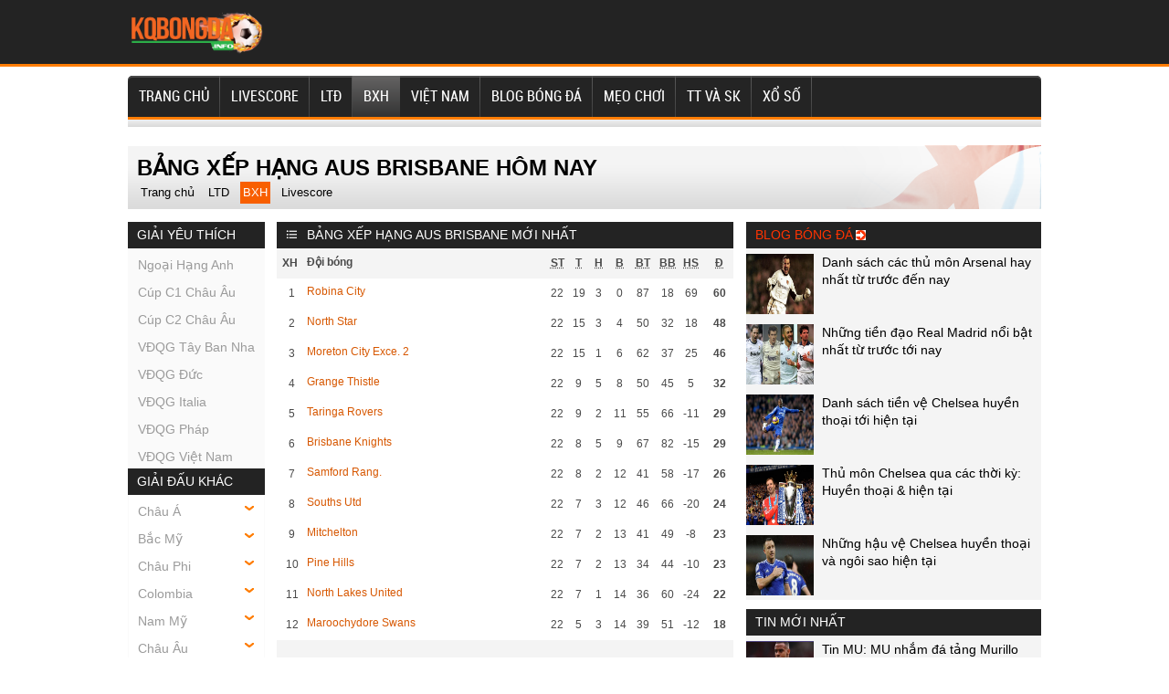

--- FILE ---
content_type: text/html; charset=UTF-8
request_url: https://kqbongda.info/bang-xep-hang-bong-da-aus-brisbane/
body_size: 16303
content:
<!doctype html>
<html lang="vi">
<head>
	<meta charset="UTF-8">
	<meta name="viewport" content="width=device-width, initial-scale=1">
	<link rel="shortcut icon" href="https://kqbongda.info/wp-content/uploads/2021/10/cropped-apple-touch-icon.png" type="image/x-icon" />
	<link rel="profile" href="https://gmpg.org/xfn/11">
	
	<link rel="stylesheet" href="https://kqbongda.info/wp-content/themes/bongdaxoso/css/redesign.css" type="text/css" charset="utf-8"/>
	<link rel="stylesheet" href="https://kqbongda.info/wp-content/themes/bongdaxoso/css/reset-fonts-grids.css" type="text/css" charset="utf-8"/>
	<link rel="stylesheet" href="https://kqbongda.info/wp-content/themes/bongdaxoso/css/white_labels/soccerway.css" type="text/css" charset="utf-8"/>
	<link rel="stylesheet" href="https://kqbongda.info/wp-content/themes/bongdaxoso/css/soccerway.css" type="text/css" charset="utf-8"/>
	<link rel="stylesheet" href="https://kqbongda.info/wp-content/themes/bongdaxoso/css/responsive.css" type="text/css" charset="utf-8"/>
	<!-- Custom -->
	<link type="text/css" rel="stylesheet" href="https://kqbongda.info/wp-content/themes/bongdaxoso/css/my_styles.css">
	<script type="text/javascript"  src="https://kqbongda.info/wp-content/themes/bongdaxoso/js/jquery.min.js"></script>
	<script type="text/javascript"  src="https://kqbongda.info/wp-content/themes/bongdaxoso/js/all-min.js"></script>
	
		<!-- TL SEO -->
	<meta name='robots' content='index,follow' />
	<title>Bảng xếp hạng bóng đá Australia mới nhất trong ngày</title>
	<meta name="description" content="Bảng xếp hạng Aus Brisbane hôm nay - Xem bảng xếp hạng bóng đá Ngoại Hạng Anh mới nhất, BXH Brisbane Premier League chính xác nhất"/>
	<meta name='robots' content='index,follow' />
	<link rel="canonical" href="https://kqbongda.info/bang-xep-hang-bong-da-aus-brisbane/" />
	<meta property="og:locale" content="vi_VN" />
	<meta property="og:type" content="website" />
	<meta property="og:title" content="Bảng xếp hạng Australia mới nhất trong ngày" />
	<meta property="og:description" content="Bảng xếp hạng Aus Brisbane hôm nay - Xem bảng xếp hạng bóng đá Ngoại Hạng Anh mới nhất, BXH Brisbane Premier League chính xác nhất" />
	<meta property="og:url" content="https://kqbongda.info/bang-xep-hang-bong-da-aus-brisbane/" />
	<meta property="og:site_name" content="Kqbongda.info - Kết quả bóng đá hôm nay"/>
	<meta name="keywords" content="bang xep hang aus brisbane, Bang xep hang bong da australia, bxh aus brisbane" />
	<meta name="news_keywords" content="bang xep hang aus brisbane, bảng xếp hạng bóng đá australia, bxh aus brisbane" />
	<meta property="og:image:secure_url" content="https://kqbongda.info/wp-content/uploads/2021/10/bxhgiai-min-1.jpg" />
<meta property="og:image" content="https://kqbongda.info/wp-content/uploads/2021/10/bxhgiai-min-1.jpg" />
	<!-- / TL SEO. -->
		<meta name="google-site-verification" content="yaFa54ManqxQgxH1tY3nQxEbC7LubpG5gTbDhcZKVic" />
<!-- Global site tag (gtag.js) - Google Analytics -->
<script async src="https://www.googletagmanager.com/gtag/js?id=UA-209500661-1"></script>
<script>
  window.dataLayer = window.dataLayer || [];
  function gtag(){dataLayer.push(arguments);}
  gtag('js', new Date());

  gtag('config', 'UA-209500661-1');
</script>
</head>
<body class="wp-singular page-template page-template-livescore page-template-bangxephang page-template-livescorebangxephang-php page page-id-23 wp-theme-bongdaxoso">
			<header id="site-header">
			<div id="logo-bar" class="container big-localized-int">
				<a href="https://kqbongda.info" id="logo" class="localized-int">
					<img src="https://kqbongda.info/wp-content/uploads/2021/10/kqbongda.png" alt="Kqbongda.info &#8211; Kết quả bóng đá hôm nay">
				</a>
			</div>
		</header>
		<header id="site-header-mobile">
			<div id="logo-bar" class="container big-localized-int">
				<a href="https://kqbongda.info" id="logo" class="localized-int">
					<img src="https://kqbongda.info/wp-content/uploads/2021/10/kqbongda.png" alt="Kqbongda.info &#8211; Kết quả bóng đá hôm nay">
				</a>
				<span class="menu_mb_toggle"><img src="https://kqbongda.info/wp-content/themes/bongdaxoso/img/menu-icon.png" alt="menu action"></span>
			</div>
		</header>
		<div id="navigation_desktop">
			<nav id="main" class="container">
				<ul id="menu-main-menu" class="clearfix t_l"><li id="menu-item-178" class="menu-item menu-item-type-post_type menu-item-object-page menu-item-home menu-item-178"><a href="https://kqbongda.info/" class="t_l">Trang chủ</a></li>
<li id="menu-item-189" class="menu-item menu-item-type-post_type menu-item-object-page menu-item-189"><a href="https://kqbongda.info/livescore/" class="t_l">LIVESCORE</a></li>
<li id="menu-item-53" class="menu-item menu-item-type-post_type menu-item-object-page menu-item-53"><a href="https://kqbongda.info/lich-thi-dau-bong-da/" class="t_l">LTĐ</a></li>
<li id="menu-item-51" class="menu-item menu-item-type-post_type menu-item-object-page current-menu-item page_item page-item-23 current_page_item menu-item-51"><a href="https://kqbongda.info/bang-xep-hang-bong-da/" aria-current="page" class="t_l">BXH</a></li>
<li id="menu-item-8" class="menu-item menu-item-type-taxonomy menu-item-object-category menu-item-8"><a href="https://kqbongda.info/bong-da-viet-nam/" class="t_l">Việt Nam</a></li>
<li id="menu-item-227" class="menu-item menu-item-type-taxonomy menu-item-object-category menu-item-227"><a href="https://kqbongda.info/blog-bong-da/" class="t_l">Blog bóng đá</a></li>
<li id="menu-item-663" class="menu-item menu-item-type-taxonomy menu-item-object-category menu-item-663"><a href="https://kqbongda.info/meo-choi/" class="t_l">Mẹo chơi</a></li>
<li id="menu-item-1619" class="menu-item menu-item-type-taxonomy menu-item-object-category menu-item-1619"><a href="https://kqbongda.info/the-thao-va-suc-khoe/" class="t_l">TT và SK</a></li>
<li id="menu-item-2083" class="menu-item menu-item-type-taxonomy menu-item-object-category menu-item-2083"><a href="https://kqbongda.info/xo-so/" class="t_l">Xổ số</a></li>
</ul>			</nav>
		</div>
		<div id="navigation_mobile">
			<nav id="main" class="container">
				<ul id="menu-main-menu" class="clearfix t_l"><li class="menu-item menu-item-type-post_type menu-item-object-page menu-item-home menu-item-178"><a href="https://kqbongda.info/" class="t_l">Trang chủ</a></li>
<li class="menu-item menu-item-type-post_type menu-item-object-page menu-item-189"><a href="https://kqbongda.info/livescore/" class="t_l">LIVESCORE</a></li>
<li class="menu-item menu-item-type-post_type menu-item-object-page menu-item-53"><a href="https://kqbongda.info/lich-thi-dau-bong-da/" class="t_l">LTĐ</a></li>
<li class="menu-item menu-item-type-post_type menu-item-object-page current-menu-item page_item page-item-23 current_page_item menu-item-51"><a href="https://kqbongda.info/bang-xep-hang-bong-da/" aria-current="page" class="t_l">BXH</a></li>
<li class="menu-item menu-item-type-taxonomy menu-item-object-category menu-item-8"><a href="https://kqbongda.info/bong-da-viet-nam/" class="t_l">Việt Nam</a></li>
<li class="menu-item menu-item-type-taxonomy menu-item-object-category menu-item-227"><a href="https://kqbongda.info/blog-bong-da/" class="t_l">Blog bóng đá</a></li>
<li class="menu-item menu-item-type-taxonomy menu-item-object-category menu-item-663"><a href="https://kqbongda.info/meo-choi/" class="t_l">Mẹo chơi</a></li>
<li class="menu-item menu-item-type-taxonomy menu-item-object-category menu-item-1619"><a href="https://kqbongda.info/the-thao-va-suc-khoe/" class="t_l">TT và SK</a></li>
<li class="menu-item menu-item-type-taxonomy menu-item-object-category menu-item-2083"><a href="https://kqbongda.info/xo-so/" class="t_l">Xổ số</a></li>
</ul>			</nav>
		</div>
		<div id="doc4" class="yui-t6">
			<div id="hd">
				<div class="block_navbar block block-nomb clearfix" id="block_navbar_27">
				   <div id="navbar" class="clearfix">
						<div id="navbar-left">
													</div>
						<div id="navbar-right">
							<div class="block_ad ad_navbar_right block clearfix"></div>
						</div>
				   </div>
				</div>
			</div>
			<div class="banner-content non-uk">
				<div id="top-right-banner container">
				   <div class="block_ad ad_header block clearfix"></div>
				</div>
			 </div>
						<div id="bd">
				<div id="subheading">
					<h1>Bảng xếp hạng Aus Brisbane hôm nay</h1>
					<div id="submenu-container">
						<div class="clearfix" id="submenu">
							 <ul>
								<li class=""><a href="https://kqbongda.info">Trang chủ</a></li>
								<li class=""><a href="https://kqbongda.info/lich-thi-dau-bong-da-aus-brisbane/">LTD</a></li>
								<li class="current"><a href="https://kqbongda.info/bang-xep-hang-bong-da-aus-brisbane/">BXH</a></li>
								<li class=""><a href="https://kqbongda.info/livescore/">Livescore</a></li>
							 </ul>
						</div>
					</div>
				</div>
				<div id="yui-main">
					<div class="yui-b">
						<div class="clearfix">
							<!-- Col left -->
<div class="small-column">
	<div class=" clearfix block_competition_left_tree-wrapper redesign">
		<div class="header-wrapper">
			<div class="header-label ">
				Giải yêu thích
			</div>
		</div>
		<div class="content plain list_like">
			<div class="block_competition_left_tree real-content clearfix">
				<div class="redesign">
					<ul class="left-tree">
												  <li class="even"><a href="https://kqbongda.info/bang-xep-hang-bong-da-ngoai-hang-anh/">Ngoại Hạng Anh</a></li>
												  <li class="even"><a href="https://kqbongda.info/bang-xep-hang-bong-da-cup-c1-chau-au/">Cúp C1 Châu Âu</a></li>
												  <li class="even"><a href="https://kqbongda.info/bang-xep-hang-bong-da-cup-c2-chau-au/">Cúp C2 Châu Âu</a></li>
												  <li class="even"><a href="https://kqbongda.info/bang-xep-hang-bong-da-vdqg-tay-ban-nha/">VĐQG Tây Ban Nha</a></li>
												  <li class="even"><a href="https://kqbongda.info/bang-xep-hang-bong-da-vdqg-duc/">VĐQG Đức</a></li>
												  <li class="even"><a href="https://kqbongda.info/bang-xep-hang-bong-da-vdqg-italia/">VĐQG Italia</a></li>
												  <li class="even"><a href="https://kqbongda.info/bang-xep-hang-bong-da-vdqg-phap/">VĐQG Pháp</a></li>
												  <li class="even"><a href="https://kqbongda.info/bang-xep-hang-bong-da-vdqg-viet-nam/">VĐQG Việt Nam</a></li>
											</ul>
				</div>
			</div>
		</div>
		<div class="header-wrapper">
			<div class="header-label ">
				Giải đấu khác
			</div>
		</div>
		<div class="content plain list_league_other">
			<div class="block_competition_left_tree real-content clearfix">
				<div class="redesign">
					<ul id="giaikhac-sidebar" class="left-tree">
												<li><a href="javascript:void(0);">Châu Á</a>
							<ul class="leagues" style="display: none;">
																<li><a href="https://kqbongda.info/bang-xep-hang-bong-da-asiad-2027/">Asiad 2027</a></li>
															<li><a href="https://kqbongda.info/bang-xep-hang-bong-da-asiad-2027-nu/">Asiad 2027 Nữ</a></li>
															<li><a href="https://kqbongda.info/bang-xep-hang-bong-da-asian-cup-2027/">Asian Cup 2027</a></li>
															<li><a href="https://kqbongda.info/bang-xep-hang-bong-da-c1-chau-a/">C1 Châu Á</a></li>
															<li><a href="https://kqbongda.info/bang-xep-hang-bong-da-cafa-nations-cup/">CAFA Nations Cup</a></li>
															<li><a href="https://kqbongda.info/bang-xep-hang-bong-da-cup-tay-a-u16/">Cúp Tây Á U16</a></li>
															<li><a href="https://kqbongda.info/bang-xep-hang-bong-da-futsal-sea-games-31/">Futsal Sea Games 31</a></li>
															<li><a href="https://kqbongda.info/bang-xep-hang-bong-da-futsal-sea-games-31-nu/">Futsal Sea Games 31 Nữ</a></li>
															<li><a href="https://kqbongda.info/bang-xep-hang-bong-da-sea-games-33/">Sea Games 33</a></li>
															<li><a href="https://kqbongda.info/bang-xep-hang-bong-da-thailand-king-s-cup-2025/">Thailand King's Cup 2025</a></li>
															<li><a href="https://kqbongda.info/bang-xep-hang-bong-da-u16-nu-chau-a/">U16 Nữ Châu Á</a></li>
															<li><a href="https://kqbongda.info/bang-xep-hang-bong-da-c2-chau-a/">C2 Châu Á</a></li>
															<li><a href="https://kqbongda.info/bang-xep-hang-bong-da-cup-tay-a/">Cúp Tây Á</a></li>
															<li><a href="https://kqbongda.info/bang-xep-hang-bong-da-vong-loai-asian-cup-2027/">Vòng loại Asian Cup 2027</a></li>
															<li><a href="https://kqbongda.info/bang-xep-hang-bong-da-afc-challenge-cup/">AFC Challenge Cup</a></li>
															<li><a href="https://kqbongda.info/bang-xep-hang-bong-da-c1-chau-a-nu/">C1 Châu Á Nữ</a></li>
															<li><a href="https://kqbongda.info/bang-xep-hang-bong-da-nu-dong-nam-a/">Nữ Đông Nam Á</a></li>
															<li><a href="https://kqbongda.info/bang-xep-hang-bong-da-sea-games-33-nu/">Sea Games 33 Nữ</a></li>
															<li><a href="https://kqbongda.info/bang-xep-hang-bong-da-u21-nations-cup-2016/">U21 Nations Cup 2016</a></li>
															<li><a href="https://kqbongda.info/bang-xep-hang-bong-da-vong-loai-nu-chau-a/">Vòng loại Nữ Châu Á</a></li>
															<li><a href="https://kqbongda.info/bang-xep-hang-bong-da-cup-nam-a/">Cup Nam Á</a></li>
															<li><a href="https://kqbongda.info/bang-xep-hang-bong-da-asean-club-championship/">ASEAN Club Championship</a></li>
															<li><a href="https://kqbongda.info/bang-xep-hang-bong-da-asean-cup-2026/">ASEAN Cup 2026</a></li>
															<li><a href="https://kqbongda.info/bang-xep-hang-bong-da-arab-club-championship/">Arab Club Championship</a></li>
															<li><a href="https://kqbongda.info/bang-xep-hang-bong-da-bong-da-nu-asiad-16/">Bóng Đá Nữ Asiad 16</a></li>
															<li><a href="https://kqbongda.info/bang-xep-hang-bong-da-c1-arab/">C1 Arab</a></li>
															<li><a href="https://kqbongda.info/bang-xep-hang-bong-da-c1-vung-vinh/">C1 Vùng Vịnh</a></li>
															<li><a href="https://kqbongda.info/bang-xep-hang-bong-da-cup-bai-bien-chau-a/">Cúp Bãi Biển Châu Á</a></li>
															<li><a href="https://kqbongda.info/bang-xep-hang-bong-da-cup-nu-nam-a/">Cúp Nữ Nam Á</a></li>
															<li><a href="https://kqbongda.info/bang-xep-hang-bong-da-cup-tay-a-nu/">Cúp Tây Á Nữ</a></li>
															<li><a href="https://kqbongda.info/bang-xep-hang-bong-da-cup-tay-a-u19/">Cúp Tây Á U19</a></li>
															<li><a href="https://kqbongda.info/bang-xep-hang-bong-da-cup-tay-a-u23/">Cúp Tây Á U23</a></li>
															<li><a href="https://kqbongda.info/bang-xep-hang-bong-da-cup-u17-vung-vinh/">Cúp U17 Vùng Vịnh</a></li>
															<li><a href="https://kqbongda.info/bang-xep-hang-bong-da-cup-u23-vung-vinh/">Cúp U23 Vùng Vịnh</a></li>
															<li><a href="https://kqbongda.info/bang-xep-hang-bong-da-cup-dong-a/">Cúp Đông Á</a></li>
															<li><a href="https://kqbongda.info/bang-xep-hang-bong-da-cup-dong-a-nu/">Cúp Đông Á Nữ</a></li>
															<li><a href="https://kqbongda.info/bang-xep-hang-bong-da-futsal-chau-a/">Futsal Châu Á</a></li>
															<li><a href="https://kqbongda.info/bang-xep-hang-bong-da-gulf-cup/">Gulf Cup</a></li>
															<li><a href="https://kqbongda.info/bang-xep-hang-bong-da-u16-chau-a/">U16 Châu Á</a></li>
															<li><a href="https://kqbongda.info/bang-xep-hang-bong-da-u16-dong-nam-a/">U16 Đông Nam Á</a></li>
															<li><a href="https://kqbongda.info/bang-xep-hang-bong-da-u17-chau-a/">U17 Châu Á</a></li>
															<li><a href="https://kqbongda.info/bang-xep-hang-bong-da-u17-nu-chau-a/">U17 Nữ Châu Á</a></li>
															<li><a href="https://kqbongda.info/bang-xep-hang-bong-da-u19-chau-a/">U19 Châu Á</a></li>
															<li><a href="https://kqbongda.info/bang-xep-hang-bong-da-u19-nam-a/">U19 Nam Á</a></li>
															<li><a href="https://kqbongda.info/bang-xep-hang-bong-da-u19-nu-dong-nam-a/">U19 Nữ Đông Nam Á</a></li>
															<li><a href="https://kqbongda.info/bang-xep-hang-bong-da-u19-dong-nam-a/">U19 Đông Nam Á</a></li>
															<li><a href="https://kqbongda.info/bang-xep-hang-bong-da-u20-chau-a/">U20 Châu Á</a></li>
															<li><a href="https://kqbongda.info/bang-xep-hang-bong-da-u20-nam-a/">U20 Nam Á</a></li>
															<li><a href="https://kqbongda.info/bang-xep-hang-bong-da-u20-nu-chau-a/">U20 Nữ Châu Á</a></li>
															<li><a href="https://kqbongda.info/bang-xep-hang-bong-da-u22-chau-a/">U22 Châu Á</a></li>
															<li><a href="https://kqbongda.info/bang-xep-hang-bong-da-u23-chau-a/">U23 Châu Á</a></li>
															<li><a href="https://kqbongda.info/bang-xep-hang-bong-da-u23-dong-nam-a/">U23 Đông Nam Á</a></li>
															<li><a href="https://kqbongda.info/bang-xep-hang-bong-da-vck-nu-chau-a/">VCK Nữ Châu Á</a></li>
															<li><a href="https://kqbongda.info/bang-xep-hang-bong-da-vong-loai-aff-cup-2022/">Vòng loại AFF Cup 2022</a></li>
															<li><a href="https://kqbongda.info/bang-xep-hang-bong-da-vong-loai-u16-chau-a/">Vòng loại U16 Châu Á</a></li>
															<li><a href="https://kqbongda.info/bang-xep-hang-bong-da-vong-loai-u16-nu-chau-a/">Vòng loại U16 Nữ Châu Á</a></li>
															<li><a href="https://kqbongda.info/bang-xep-hang-bong-da-vong-loai-u17-chau-a/">Vòng loại U17 Châu Á</a></li>
															<li><a href="https://kqbongda.info/bang-xep-hang-bong-da-vong-loai-u17-nu-chau-a/">Vòng loại U17 Nữ Châu Á</a></li>
															<li><a href="https://kqbongda.info/bang-xep-hang-bong-da-vong-loai-u19-chau-a/">Vòng loại U19 Châu Á</a></li>
															<li><a href="https://kqbongda.info/bang-xep-hang-bong-da-vong-loai-u19-nu-chau-a/">Vòng loại U19 Nữ Châu Á</a></li>
															<li><a href="https://kqbongda.info/bang-xep-hang-bong-da-vong-loai-u20-chau-a/">Vòng loại U20 Châu Á</a></li>
															<li><a href="https://kqbongda.info/bang-xep-hang-bong-da-vong-loai-u20-nu-chau-a/">Vòng loại U20 Nữ Châu Á</a></li>
															<li><a href="https://kqbongda.info/bang-xep-hang-bong-da-vong-loai-u22-chau-a/">Vòng loại U22 Châu Á</a></li>
															<li><a href="https://kqbongda.info/bang-xep-hang-bong-da-vong-loai-u23-chau-a/">Vòng loại U23 Châu Á</a></li>
															<li><a href="https://kqbongda.info/bang-xep-hang-bong-da-dh-tt-dong-a/">ĐH TT Đông Á</a></li>
															<li><a href="https://kqbongda.info/bang-xep-hang-bong-da-dh-tt-dong-a-nu/">ĐH TT Đông Á Nữ</a></li>
														</ul>
							<div style="clear: both;"></div>
						</li>
											<li><a href="javascript:void(0);">Bắc Mỹ</a>
							<ul class="leagues" style="display: none;">
																<li><a href="https://kqbongda.info/bang-xep-hang-bong-da-c1-concacaf/">C1 Concacaf</a></li>
															<li><a href="https://kqbongda.info/bang-xep-hang-bong-da-concacaf-gold-cup/">Concacaf Gold Cup</a></li>
															<li><a href="https://kqbongda.info/bang-xep-hang-bong-da-copa-centroamericana/">Copa Centroamericana</a></li>
															<li><a href="https://kqbongda.info/bang-xep-hang-bong-da-cup-trung-my/">Cúp Trung Mỹ</a></li>
															<li><a href="https://kqbongda.info/bang-xep-hang-bong-da-cup-trung-my-nu/">Cúp Trung Mỹ Nữ</a></li>
															<li><a href="https://kqbongda.info/bang-xep-hang-bong-da-lien-doan-concacaf/">Liên Đoàn Concacaf</a></li>
															<li><a href="https://kqbongda.info/bang-xep-hang-bong-da-vlwc-nu-kv-concacaf/">VLWC Nữ KV Concacaf</a></li>
															<li><a href="https://kqbongda.info/bang-xep-hang-bong-da-vong-loai-concacaf-gold-cup/">Vòng Loại Concacaf Gold Cup</a></li>
															<li><a href="https://kqbongda.info/bang-xep-hang-bong-da-concacaf-nations-league/">CONCACAF Nations League</a></li>
															<li><a href="https://kqbongda.info/bang-xep-hang-bong-da-concacaf-gold-cup-nu/">Concacaf Gold Cup Nữ</a></li>
															<li><a href="https://kqbongda.info/bang-xep-hang-bong-da-u17-concacaf/">U17 Concacaf</a></li>
															<li><a href="https://kqbongda.info/bang-xep-hang-bong-da-u20-concacaf-nu/">U20 Concacaf Nữ</a></li>
															<li><a href="https://kqbongda.info/bang-xep-hang-bong-da-u20-trung-my/">U20 Trung Mỹ</a></li>
														</ul>
							<div style="clear: both;"></div>
						</li>
											<li><a href="javascript:void(0);">Châu Phi</a>
							<ul class="leagues" style="display: none;">
																<li><a href="https://kqbongda.info/bang-xep-hang-bong-da-can-cup-2025/">Can Cup 2025</a></li>
															<li><a href="https://kqbongda.info/bang-xep-hang-bong-da-vl-olympic-nu-kv-chau-phi/">VL Olympic Nữ KV Châu Phi</a></li>
															<li><a href="https://kqbongda.info/bang-xep-hang-bong-da-vo-dich-chau-phi/">Vô Địch Châu Phi</a></li>
															<li><a href="https://kqbongda.info/bang-xep-hang-bong-da-vd-nu-chau-phi/">VĐ Nữ Châu Phi</a></li>
															<li><a href="https://kqbongda.info/bang-xep-hang-bong-da-africa-u23-cup-of-nations/">Africa U23 Cup of Nations</a></li>
															<li><a href="https://kqbongda.info/bang-xep-hang-bong-da-c1-chau-phi/">C1 Châu Phi</a></li>
															<li><a href="https://kqbongda.info/bang-xep-hang-bong-da-vong-loai-african-cup-2025/">Vòng loại African Cup 2025</a></li>
															<li><a href="https://kqbongda.info/bang-xep-hang-bong-da-vong-loai-vo-dich-chau-phi/">Vòng loại Vô Địch Châu Phi</a></li>
															<li><a href="https://kqbongda.info/bang-xep-hang-bong-da-vd-cac-qg-chau-phi/">VĐ Các QG Châu Phi</a></li>
															<li><a href="https://kqbongda.info/bang-xep-hang-bong-da-caf-cecafa-cup/">CAF CECAFA Cup</a></li>
															<li><a href="https://kqbongda.info/bang-xep-hang-bong-da-caf-cosafa-cup/">CAF COSAFA Cup</a></li>
															<li><a href="https://kqbongda.info/bang-xep-hang-bong-da-lien-doan-chau-phi/">Liên Đoàn Châu Phi</a></li>
															<li><a href="https://kqbongda.info/bang-xep-hang-bong-da-sieu-cup-chau-phi/">Siêu Cúp Châu Phi</a></li>
															<li><a href="https://kqbongda.info/bang-xep-hang-bong-da-u17-chau-phi/">U17 Châu Phi</a></li>
															<li><a href="https://kqbongda.info/bang-xep-hang-bong-da-u20-chau-phi/">U20 Châu Phi</a></li>
															<li><a href="https://kqbongda.info/bang-xep-hang-bong-da-u20-concacaf/">U20 Concacaf</a></li>
														</ul>
							<div style="clear: both;"></div>
						</li>
											<li><a href="javascript:void(0);">Colombia</a>
							<ul class="leagues" style="display: none;">
																<li><a href="https://kqbongda.info/bang-xep-hang-bong-da-colombia-apertura/">Colombia Apertura</a></li>
															<li><a href="https://kqbongda.info/bang-xep-hang-bong-da-vdqg-colombia/">VĐQG Colombia</a></li>
															<li><a href="https://kqbongda.info/bang-xep-hang-bong-da-hang-2-colombia/">Hạng 2 Colombia</a></li>
															<li><a href="https://kqbongda.info/bang-xep-hang-bong-da-cup-colombia/">Cúp Colombia</a></li>
															<li><a href="https://kqbongda.info/bang-xep-hang-bong-da-sieu-cup-colombia/">Siêu Cúp Colombia</a></li>
														</ul>
							<div style="clear: both;"></div>
						</li>
											<li><a href="javascript:void(0);">Nam Mỹ</a>
							<ul class="leagues" style="display: none;">
																<li><a href="https://kqbongda.info/bang-xep-hang-bong-da-copa-america-2028/">Copa America 2028</a></li>
															<li><a href="https://kqbongda.info/bang-xep-hang-bong-da-copa-libertadores/">Copa Libertadores</a></li>
															<li><a href="https://kqbongda.info/bang-xep-hang-bong-da-nations-league-nam-my-nu/">Nations League Nam Mỹ Nữ</a></li>
															<li><a href="https://kqbongda.info/bang-xep-hang-bong-da-south-american-games/">South American Games</a></li>
															<li><a href="https://kqbongda.info/bang-xep-hang-bong-da-south-american-games-nu/">South American Games Nữ</a></li>
															<li><a href="https://kqbongda.info/bang-xep-hang-bong-da-copa-sudamericana/">Copa Sudamericana</a></li>
															<li><a href="https://kqbongda.info/bang-xep-hang-bong-da-nu-nam-my/">Nữ Nam Mỹ</a></li>
															<li><a href="https://kqbongda.info/bang-xep-hang-bong-da-sieu-cup-nam-my/">Siêu Cúp Nam Mỹ</a></li>
															<li><a href="https://kqbongda.info/bang-xep-hang-bong-da-u15-nam-my/">U15 Nam Mỹ</a></li>
															<li><a href="https://kqbongda.info/bang-xep-hang-bong-da-u17-nam-my/">U17 Nam Mỹ</a></li>
															<li><a href="https://kqbongda.info/bang-xep-hang-bong-da-u17-nu-nam-my/">U17 Nữ Nam Mỹ</a></li>
															<li><a href="https://kqbongda.info/bang-xep-hang-bong-da-u20-nam-my/">U20 Nam Mỹ</a></li>
															<li><a href="https://kqbongda.info/bang-xep-hang-bong-da-u20-nam-my-nu/">U20 Nam Mỹ  Nữ</a></li>
															<li><a href="https://kqbongda.info/bang-xep-hang-bong-da-u23-nam-my/">U23 Nam Mỹ</a></li>
														</ul>
							<div style="clear: both;"></div>
						</li>
											<li><a href="javascript:void(0);">Châu Âu</a>
							<ul class="leagues" style="display: none;">
																<li><a href="https://kqbongda.info/bang-xep-hang-bong-da-cup-c1-chau-au/">Cúp C1 Châu Âu</a></li>
															<li><a href="https://kqbongda.info/bang-xep-hang-bong-da-cup-c2-chau-au/">Cúp C2 Châu Âu</a></li>
															<li><a href="https://kqbongda.info/bang-xep-hang-bong-da-cup-c3-chau-au/">Cúp C3 Châu Âu</a></li>
															<li><a href="https://kqbongda.info/bang-xep-hang-bong-da-euro-2028/">Euro 2028</a></li>
															<li><a href="https://kqbongda.info/bang-xep-hang-bong-da-sieu-cup-chau-au/">Siêu Cúp Châu Âu</a></li>
															<li><a href="https://kqbongda.info/bang-xep-hang-bong-da-uefa-nations-league/">UEFA Nations League</a></li>
															<li><a href="https://kqbongda.info/bang-xep-hang-bong-da-uefa-nations-league-nu/">UEFA Nations League Nữ</a></li>
															<li><a href="https://kqbongda.info/bang-xep-hang-bong-da-vong-loai-euro-2028/">Vòng loại Euro 2028</a></li>
															<li><a href="https://kqbongda.info/bang-xep-hang-bong-da-vong-loai-euro-nu-2025/">Vòng loại Euro Nữ 2025</a></li>
															<li><a href="https://kqbongda.info/bang-xep-hang-bong-da-c1-chau-au-nu/">C1 Châu Âu Nữ</a></li>
															<li><a href="https://kqbongda.info/bang-xep-hang-bong-da-c1-u19-chau-au/">C1 U19 Châu Âu</a></li>
															<li><a href="https://kqbongda.info/bang-xep-hang-bong-da-nu-chau-au/">Nữ Châu Âu</a></li>
															<li><a href="https://kqbongda.info/bang-xep-hang-bong-da-nu-dan-mach/">Nữ Đan Mạch</a></li>
															<li><a href="https://kqbongda.info/bang-xep-hang-bong-da-u17-chau-au/">U17 Châu Âu</a></li>
															<li><a href="https://kqbongda.info/bang-xep-hang-bong-da-u17-nu-chau-au/">U17 Nữ Châu Âu</a></li>
															<li><a href="https://kqbongda.info/bang-xep-hang-bong-da-u19-chau-au/">U19 Châu Âu</a></li>
															<li><a href="https://kqbongda.info/bang-xep-hang-bong-da-u19-nu-chau-au/">U19 Nữ Châu Âu</a></li>
															<li><a href="https://kqbongda.info/bang-xep-hang-bong-da-vck-u21-chau-au-2025/">VCK U21 Châu Âu 2025</a></li>
															<li><a href="https://kqbongda.info/bang-xep-hang-bong-da-vong-loai-u17-chau-au/">Vòng loại U17 Châu Âu</a></li>
															<li><a href="https://kqbongda.info/bang-xep-hang-bong-da-vong-loai-u17-nu-chau-au/">Vòng loại U17 Nữ Châu Âu</a></li>
															<li><a href="https://kqbongda.info/bang-xep-hang-bong-da-vong-loai-u19-chau-au/">Vòng loại U19 Châu Âu</a></li>
															<li><a href="https://kqbongda.info/bang-xep-hang-bong-da-vong-loai-u19-nu-chau-au/">Vòng loại U19 Nữ Châu Âu</a></li>
															<li><a href="https://kqbongda.info/bang-xep-hang-bong-da-vong-loai-u21-chau-au/">Vòng loại U21 Châu Âu</a></li>
														</ul>
							<div style="clear: both;"></div>
						</li>
											<li><a href="javascript:void(0);">Đức</a>
							<ul class="leagues" style="display: none;">
																<li><a href="https://kqbongda.info/bang-xep-hang-bong-da-cup-duc/">Cúp Đức</a></li>
															<li><a href="https://kqbongda.info/bang-xep-hang-bong-da-hang-2-duc/">Hạng 2 Đức</a></li>
															<li><a href="https://kqbongda.info/bang-xep-hang-bong-da-vdqg-duc/">VĐQG Đức</a></li>
															<li><a href="https://kqbongda.info/bang-xep-hang-bong-da-hang-3-duc/">Hạng 3 Đức</a></li>
															<li><a href="https://kqbongda.info/bang-xep-hang-bong-da-sieu-cup-duc/">Siêu Cúp Đức</a></li>
															<li><a href="https://kqbongda.info/bang-xep-hang-bong-da-hang-4-duc-bavaria/">Hạng 4 Đức - Bavaria</a></li>
															<li><a href="https://kqbongda.info/bang-xep-hang-bong-da-hang-4-duc-mien-bac/">Hạng 4 Đức - Miền Bắc</a></li>
															<li><a href="https://kqbongda.info/bang-xep-hang-bong-da-hang-4-duc-mien-nam/">Hạng 4 Đức - Miền Nam</a></li>
															<li><a href="https://kqbongda.info/bang-xep-hang-bong-da-hang-4-duc-mien-tay/">Hạng 4 Đức - Miền Tây</a></li>
															<li><a href="https://kqbongda.info/bang-xep-hang-bong-da-hang-4-duc-dong-bac/">Hạng 4 Đức - Đông Bắc</a></li>
															<li><a href="https://kqbongda.info/bang-xep-hang-bong-da-cup-qg-u19-duc/">Cup QG U19 Đức</a></li>
															<li><a href="https://kqbongda.info/bang-xep-hang-bong-da-u17-duc/">U17 Đức</a></li>
															<li><a href="https://kqbongda.info/bang-xep-hang-bong-da-u19-duc/">U19 Đức</a></li>
														</ul>
							<div style="clear: both;"></div>
						</li>
											<li><a href="javascript:void(0);">Quốc Tế</a>
							<ul class="leagues" style="display: none;">
																<li><a href="https://kqbongda.info/bang-xep-hang-bong-da-giao-huu-bd-nu/">Giao Hữu BD Nữ</a></li>
															<li><a href="https://kqbongda.info/bang-xep-hang-bong-da-giao-huu-clb/">Giao Hữu CLB</a></li>
															<li><a href="https://kqbongda.info/bang-xep-hang-bong-da-giao-huu-dtqg/">Giao Hữu ĐTQG</a></li>
															<li><a href="https://kqbongda.info/bang-xep-hang-bong-da-guinness-icc-2019/">Guinness ICC 2019</a></li>
															<li><a href="https://kqbongda.info/bang-xep-hang-bong-da-mekong-cup/">Mekong Cup</a></li>
															<li><a href="https://kqbongda.info/bang-xep-hang-bong-da-torneo-di-viareggio/">Torneo Di Viareggio</a></li>
															<li><a href="https://kqbongda.info/bang-xep-hang-bong-da-arab-u20-championship/">Arab U20 Championship</a></li>
															<li><a href="https://kqbongda.info/bang-xep-hang-bong-da-btv-cup/">BTV CUP</a></li>
															<li><a href="https://kqbongda.info/bang-xep-hang-bong-da-giao-huu-u17/">Giao Hữu  U17</a></li>
															<li><a href="https://kqbongda.info/bang-xep-hang-bong-da-giao-huu-u15/">Giao Hữu U15</a></li>
															<li><a href="https://kqbongda.info/bang-xep-hang-bong-da-giao-huu-u16/">Giao Hữu U16</a></li>
															<li><a href="https://kqbongda.info/bang-xep-hang-bong-da-giao-huu-u18/">Giao Hữu U18</a></li>
															<li><a href="https://kqbongda.info/bang-xep-hang-bong-da-giao-huu-u19/">Giao Hữu U19</a></li>
															<li><a href="https://kqbongda.info/bang-xep-hang-bong-da-giao-huu-u20/">Giao Hữu U20</a></li>
															<li><a href="https://kqbongda.info/bang-xep-hang-bong-da-giao-huu-u21/">Giao Hữu U21</a></li>
															<li><a href="https://kqbongda.info/bang-xep-hang-bong-da-giao-huu-u22/">Giao Hữu U22</a></li>
															<li><a href="https://kqbongda.info/bang-xep-hang-bong-da-giao-huu-u23/">Giao Hữu U23</a></li>
															<li><a href="https://kqbongda.info/bang-xep-hang-bong-da-sinh-vien-tg/">Sinh Viên TG</a></li>
															<li><a href="https://kqbongda.info/bang-xep-hang-bong-da-sinh-vien-tg-nu/">Sinh Viên TG Nữ</a></li>
															<li><a href="https://kqbongda.info/bang-xep-hang-bong-da-toulon-tournament/">Toulon Tournament</a></li>
														</ul>
							<div style="clear: both;"></div>
						</li>
											<li><a href="javascript:void(0);">Italia</a>
							<ul class="leagues" style="display: none;">
																<li><a href="https://kqbongda.info/bang-xep-hang-bong-da-hang-2-italia/">Hạng 2 Italia</a></li>
															<li><a href="https://kqbongda.info/bang-xep-hang-bong-da-vdqg-italia/">VĐQG Italia</a></li>
															<li><a href="https://kqbongda.info/bang-xep-hang-bong-da-cup-italia/">Cúp Italia</a></li>
															<li><a href="https://kqbongda.info/bang-xep-hang-bong-da-lien-doan-italia/">Liên Đoàn Italia</a></li>
															<li><a href="https://kqbongda.info/bang-xep-hang-bong-da-cup-series-c/">Cup Series C</a></li>
															<li><a href="https://kqbongda.info/bang-xep-hang-bong-da-hang-3-italia/">Hạng 3 Italia</a></li>
															<li><a href="https://kqbongda.info/bang-xep-hang-bong-da-sieu-cup-italia/">Siêu Cúp Italia</a></li>
															<li><a href="https://kqbongda.info/bang-xep-hang-bong-da-u19-italia/">**U19 Italia</a></li>
															<li><a href="https://kqbongda.info/bang-xep-hang-bong-da-cup-qg-u20-italia/">Cúp QG U20 Italia</a></li>
															<li><a href="https://kqbongda.info/bang-xep-hang-bong-da-u20-italia/">U20 Italia</a></li>
														</ul>
							<div style="clear: both;"></div>
						</li>
											<li><a href="javascript:void(0);">Pháp</a>
							<ul class="leagues" style="display: none;">
																<li><a href="https://kqbongda.info/bang-xep-hang-bong-da-hang-2-phap/">Hạng 2 Pháp</a></li>
															<li><a href="https://kqbongda.info/bang-xep-hang-bong-da-vdqg-phap/">VĐQG Pháp</a></li>
															<li><a href="https://kqbongda.info/bang-xep-hang-bong-da-cup-phap/">Cúp Pháp</a></li>
															<li><a href="https://kqbongda.info/bang-xep-hang-bong-da-lien-doan-phap/">Liên Đoàn Pháp</a></li>
															<li><a href="https://kqbongda.info/bang-xep-hang-bong-da-hang-3-phap/">Hạng 3 Pháp</a></li>
															<li><a href="https://kqbongda.info/bang-xep-hang-bong-da-sieu-cup-phap/">Siêu Cúp Pháp</a></li>
															<li><a href="https://kqbongda.info/bang-xep-hang-bong-da-u19-phap/">U19 Pháp</a></li>
														</ul>
							<div style="clear: both;"></div>
						</li>
											<li><a href="javascript:void(0);">Tây Ban Nha</a>
							<ul class="leagues" style="display: none;">
																<li><a href="https://kqbongda.info/bang-xep-hang-bong-da-hang-2-tay-ban-nha/">Hạng 2 Tây Ban Nha</a></li>
															<li><a href="https://kqbongda.info/bang-xep-hang-bong-da-vdqg-tay-ban-nha/">VĐQG Tây Ban Nha</a></li>
															<li><a href="https://kqbongda.info/bang-xep-hang-bong-da-cup-tay-ban-nha/">Cúp Tây Ban Nha</a></li>
															<li><a href="https://kqbongda.info/bang-xep-hang-bong-da-lien-doan-tay-ban-nha/">Liên Đoàn Tây Ban Nha</a></li>
															<li><a href="https://kqbongda.info/bang-xep-hang-bong-da-hang-3-tay-ban-nha/">Hạng 3 Tây Ban Nha</a></li>
															<li><a href="https://kqbongda.info/bang-xep-hang-bong-da-nu-tay-ban-nha/">Nữ Tây Ban Nha</a></li>
															<li><a href="https://kqbongda.info/bang-xep-hang-bong-da-sieu-cup-tay-ban-nha/">Siêu Cúp Tây Ban Nha</a></li>
														</ul>
							<div style="clear: both;"></div>
						</li>
											<li><a href="javascript:void(0);">Anh</a>
							<ul class="leagues" style="display: none;">
																<li><a href="https://kqbongda.info/bang-xep-hang-bong-da-hang-nhat-anh/">Hạng Nhất Anh</a></li>
															<li><a href="https://kqbongda.info/bang-xep-hang-bong-da-lien-doan-anh/">Liên Đoàn Anh</a></li>
															<li><a href="https://kqbongda.info/bang-xep-hang-bong-da-ngoai-hang-anh/">Ngoại Hạng Anh</a></li>
															<li><a href="https://kqbongda.info/bang-xep-hang-bong-da-cup-fa/">Cúp FA</a></li>
															<li><a href="https://kqbongda.info/bang-xep-hang-bong-da-emirates-cup/">Emirates Cup</a></li>
															<li><a href="https://kqbongda.info/bang-xep-hang-bong-da-england-conference/">England Conference</a></li>
															<li><a href="https://kqbongda.info/bang-xep-hang-bong-da-fa-trophy/">FA Trophy</a></li>
															<li><a href="https://kqbongda.info/bang-xep-hang-bong-da-football-league-trophy/">Football League Trophy</a></li>
															<li><a href="https://kqbongda.info/bang-xep-hang-bong-da-league-one/">League One</a></li>
															<li><a href="https://kqbongda.info/bang-xep-hang-bong-da-nu-anh/">Nữ Anh</a></li>
															<li><a href="https://kqbongda.info/bang-xep-hang-bong-da-sieu-cup-anh/">Siêu Cúp Anh</a></li>
															<li><a href="https://kqbongda.info/bang-xep-hang-bong-da-cup-johnstones/">Cúp Johnstones</a></li>
															<li><a href="https://kqbongda.info/bang-xep-hang-bong-da-league-two/">League Two</a></li>
															<li><a href="https://kqbongda.info/bang-xep-hang-bong-da-cup-lien-doan-u21-anh/">Cúp Liên Đoàn U21 Anh</a></li>
															<li><a href="https://kqbongda.info/bang-xep-hang-bong-da-u23-anh/">U23 Anh</a></li>
														</ul>
							<div style="clear: both;"></div>
						</li>
											<li><a href="javascript:void(0);">Argentina</a>
							<ul class="leagues" style="display: none;">
																<li><a href="https://kqbongda.info/bang-xep-hang-bong-da-lien-doan-argentina/">Liên Đoàn Argentina</a></li>
															<li><a href="https://kqbongda.info/bang-xep-hang-bong-da-vdqg-argentina/">VĐQG Argentina</a></li>
															<li><a href="https://kqbongda.info/bang-xep-hang-bong-da-hang-2-argentina/">Hạng 2 Argentina</a></li>
															<li><a href="https://kqbongda.info/bang-xep-hang-bong-da-argentina-tdv/">Argentina TDV</a></li>
															<li><a href="https://kqbongda.info/bang-xep-hang-bong-da-cup-argentina/">Cúp Argentina</a></li>
															<li><a href="https://kqbongda.info/bang-xep-hang-bong-da-hang-3-argentina/">Hạng 3 Argentina</a></li>
															<li><a href="https://kqbongda.info/bang-xep-hang-bong-da-sieu-cup-argentina/">Siêu Cúp Argentina</a></li>
														</ul>
							<div style="clear: both;"></div>
						</li>
											<li><a href="javascript:void(0);">Malaysia</a>
							<ul class="leagues" style="display: none;">
																<li><a href="https://kqbongda.info/bang-xep-hang-bong-da-malay-super-league/">Malay Super League</a></li>
															<li><a href="https://kqbongda.info/bang-xep-hang-bong-da-malay-premier-league/">Malay Premier League</a></li>
															<li><a href="https://kqbongda.info/bang-xep-hang-bong-da-cup-fa-malaysia/">Cúp FA Malaysia</a></li>
															<li><a href="https://kqbongda.info/bang-xep-hang-bong-da-cup-malaysia/">Cúp Malaysia</a></li>
														</ul>
							<div style="clear: both;"></div>
						</li>
											<li><a href="javascript:void(0);">Việt Nam</a>
							<ul class="leagues" style="display: none;">
																<li><a href="https://kqbongda.info/bang-xep-hang-bong-da-nu-viet-nam/">Nữ Việt Nam</a></li>
															<li><a href="https://kqbongda.info/bang-xep-hang-bong-da-vck-u19-viet-nam/">VCK U19 Việt Nam</a></li>
															<li><a href="https://kqbongda.info/bang-xep-hang-bong-da-vdqg-viet-nam/">VĐQG Việt Nam</a></li>
															<li><a href="https://kqbongda.info/bang-xep-hang-bong-da-hang-nhat-qg/">Hạng Nhất QG</a></li>
															<li><a href="https://kqbongda.info/bang-xep-hang-bong-da-cup-viet-nam/">Cúp Việt Nam</a></li>
															<li><a href="https://kqbongda.info/bang-xep-hang-bong-da-vff-cup/">VFF Cup</a></li>
															<li><a href="https://kqbongda.info/bang-xep-hang-bong-da-sinh-vien-vn-2012/">Sinh Viên VN 2012</a></li>
															<li><a href="https://kqbongda.info/bang-xep-hang-bong-da-sieu-cup-viet-nam/">Siêu Cúp Việt Nam</a></li>
															<li><a href="https://kqbongda.info/bang-xep-hang-bong-da-u17-viet-nam/">U17 Việt Nam</a></li>
															<li><a href="https://kqbongda.info/bang-xep-hang-bong-da-u21-quoc-te/">U21 Quốc tế</a></li>
															<li><a href="https://kqbongda.info/bang-xep-hang-bong-da-u21-viet-nam/">U21 Viet Nam</a></li>
															<li><a href="https://kqbongda.info/bang-xep-hang-bong-da-vong-loai-u19-viet-nam/">Vòng Loại U19 Việt Nam</a></li>
														</ul>
							<div style="clear: both;"></div>
						</li>
											<li><a href="javascript:void(0);">Thế Giới</a>
							<ul class="leagues" style="display: none;">
																<li><a href="https://kqbongda.info/bang-xep-hang-bong-da-sieu-cup-lien-luc-dia-2026/">Siêu Cúp Liên Lục Địa 2026</a></li>
															<li><a href="https://kqbongda.info/bang-xep-hang-bong-da-vd-nam-trung-my/">VD Nam Trung Mỹ</a></li>
															<li><a href="https://kqbongda.info/bang-xep-hang-bong-da-vd-nam-trung-my-nu/">VD Nam Trung Mỹ Nữ</a></li>
															<li><a href="https://kqbongda.info/bang-xep-hang-bong-da-world-cup-2026/">World Cup 2026</a></li>
															<li><a href="https://kqbongda.info/bang-xep-hang-bong-da-vlwc-kv-chau-phi/">VLWC KV Châu Phi</a></li>
															<li><a href="https://kqbongda.info/bang-xep-hang-bong-da-vlwc-kv-chau-a/">VLWC KV Châu Á</a></li>
															<li><a href="https://kqbongda.info/bang-xep-hang-bong-da-vlwc-kv-chau-au/">VLWC KV Châu Âu</a></li>
															<li><a href="https://kqbongda.info/bang-xep-hang-bong-da-vlwc-kv-chau-uc/">VLWC KV Châu Úc</a></li>
															<li><a href="https://kqbongda.info/bang-xep-hang-bong-da-vlwc-kv-concacaf/">VLWC KV Concacaf</a></li>
															<li><a href="https://kqbongda.info/bang-xep-hang-bong-da-vlwc-kv-nam-my/">VLWC KV Nam Mỹ</a></li>
															<li><a href="https://kqbongda.info/bang-xep-hang-bong-da-vlwc-play-off/">VLWC Play Off</a></li>
															<li><a href="https://kqbongda.info/bang-xep-hang-bong-da-world-cup-futsal-2024/">World Cup Futsal 2024</a></li>
															<li><a href="https://kqbongda.info/bang-xep-hang-bong-da-world-cup-nu-2027/">World Cup Nữ 2027</a></li>
															<li><a href="https://kqbongda.info/bang-xep-hang-bong-da-cis-cup/">CIS Cup</a></li>
															<li><a href="https://kqbongda.info/bang-xep-hang-bong-da-vong-loai-wc-nu-2027/">Vòng loại WC Nữ 2027</a></li>
															<li><a href="https://kqbongda.info/bang-xep-hang-bong-da-world-cup-bd-bai-bien/">World cup BĐ Bãi biển</a></li>
															<li><a href="https://kqbongda.info/bang-xep-hang-bong-da-cup-giao-huu-nu-algarve/">Cúp Giao Hữu Nữ Algarve</a></li>
															<li><a href="https://kqbongda.info/bang-xep-hang-bong-da-cup-giao-huu-nu-croatia/">Cúp Giao Hữu Nữ Croatia</a></li>
															<li><a href="https://kqbongda.info/bang-xep-hang-bong-da-cup-giao-huu-nu-sip/">Cúp Giao Hữu Nữ Síp</a></li>
															<li><a href="https://kqbongda.info/bang-xep-hang-bong-da-fifa-arab-cup-2025/">FIFA Arab Cup 2025</a></li>
															<li><a href="https://kqbongda.info/bang-xep-hang-bong-da-fifa-club-world-cup/">FIFA Club World Cup</a></li>
															<li><a href="https://kqbongda.info/bang-xep-hang-bong-da-fifa-confed-cup/">FIFA Confed Cup</a></li>
															<li><a href="https://kqbongda.info/bang-xep-hang-bong-da-fifa-intercontinental-cup/">FIFA Intercontinental Cup</a></li>
															<li><a href="https://kqbongda.info/bang-xep-hang-bong-da-olympic-nam-2028/">Olympic Nam 2028</a></li>
															<li><a href="https://kqbongda.info/bang-xep-hang-bong-da-olympic-nu-2028/">Olympic Nu 2028</a></li>
															<li><a href="https://kqbongda.info/bang-xep-hang-bong-da-u17-nu-the-gioi/">U17 Nữ Thế Giới</a></li>
															<li><a href="https://kqbongda.info/bang-xep-hang-bong-da-u17-the-gioi/">U17 Thế Giới</a></li>
															<li><a href="https://kqbongda.info/bang-xep-hang-bong-da-u20-nu-the-gioi/">U20 Nữ Thế Giới</a></li>
															<li><a href="https://kqbongda.info/bang-xep-hang-bong-da-u20-world-cup/">U20 World Cup</a></li>
															<li><a href="https://kqbongda.info/bang-xep-hang-bong-da-vl-olympic-nu-kv-chau-a/">VL Olympic nữ KV Châu Á</a></li>
														</ul>
							<div style="clear: both;"></div>
						</li>
											<li><a href="javascript:void(0);"></a>
							<ul class="leagues" style="display: none;">
																<li><a href="https://kqbongda.info/bang-xep-hang-bong-da-vd-bang-paulista/">VD Bang Paulista</a></li>
															<li><a href="https://kqbongda.info/bang-xep-hang-bong-da-vdqg-nicaragua/">VĐQG Nicaragua</a></li>
															<li><a href="https://kqbongda.info/bang-xep-hang-bong-da-test/">test</a></li>
															<li><a href="https://kqbongda.info/bang-xep-hang-bong-da-cup-syria/">Cúp Syria</a></li>
															<li><a href="https://kqbongda.info/bang-xep-hang-bong-da-test/">TEST</a></li>
															<li><a href="https://kqbongda.info/bang-xep-hang-bong-da-u17-concacaf/">U17 Concacaf</a></li>
															<li><a href="https://kqbongda.info/bang-xep-hang-bong-da-test-giai-dau-moi/">test giai dau moi</a></li>
															<li><a href="https://kqbongda.info/bang-xep-hang-bong-da-australian-championship/">Australian Championship</a></li>
															<li><a href="https://kqbongda.info/bang-xep-hang-bong-da-fifa-intercontinental-cup/">FIFA Intercontinental Cup</a></li>
															<li><a href="https://kqbongda.info/bang-xep-hang-bong-da-test/">test</a></li>
														</ul>
							<div style="clear: both;"></div>
						</li>
											<li><a href="javascript:void(0);">Lebanon</a>
							<ul class="leagues" style="display: none;">
																<li><a href="https://kqbongda.info/bang-xep-hang-bong-da-vdqg-lebanon/">VDQG Lebanon</a></li>
															<li><a href="https://kqbongda.info/bang-xep-hang-bong-da-vdqg-li-bang/">VĐQG Li Băng</a></li>
															<li><a href="https://kqbongda.info/bang-xep-hang-bong-da-cup-li-bang/">Cúp Li Băng</a></li>
														</ul>
							<div style="clear: both;"></div>
						</li>
											<li><a href="javascript:void(0);">Ai Cập</a>
							<ul class="leagues" style="display: none;">
																<li><a href="https://kqbongda.info/bang-xep-hang-bong-da-vdqg-ai-cap/">VĐQG Ai Cập</a></li>
															<li><a href="https://kqbongda.info/bang-xep-hang-bong-da-cup-ai-cap/">Cúp Ai Cập</a></li>
															<li><a href="https://kqbongda.info/bang-xep-hang-bong-da-lien-doan-ai-cap/">Liên Đoàn Ai Cập</a></li>
															<li><a href="https://kqbongda.info/bang-xep-hang-bong-da-sieu-cup-ai-cap/">Siêu Cúp Ai Cập</a></li>
														</ul>
							<div style="clear: both;"></div>
						</li>
											<li><a href="javascript:void(0);">Albania</a>
							<ul class="leagues" style="display: none;">
																<li><a href="https://kqbongda.info/bang-xep-hang-bong-da-vdqg-albania/">VĐQG Albania</a></li>
															<li><a href="https://kqbongda.info/bang-xep-hang-bong-da-cup-albania/">Cúp Albania</a></li>
															<li><a href="https://kqbongda.info/bang-xep-hang-bong-da-sieu-cup-albania/">Siêu Cúp Albania</a></li>
														</ul>
							<div style="clear: both;"></div>
						</li>
											<li><a href="javascript:void(0);">Algeria</a>
							<ul class="leagues" style="display: none;">
																<li><a href="https://kqbongda.info/bang-xep-hang-bong-da-vdqg-algeria/">VĐQG Algeria</a></li>
															<li><a href="https://kqbongda.info/bang-xep-hang-bong-da-cup-algeria/">Cúp Algeria</a></li>
															<li><a href="https://kqbongda.info/bang-xep-hang-bong-da-sieu-cup-algeria/">Siêu Cúp Algeria</a></li>
														</ul>
							<div style="clear: both;"></div>
						</li>
											<li><a href="javascript:void(0);">Andorra</a>
							<ul class="leagues" style="display: none;">
																<li><a href="https://kqbongda.info/bang-xep-hang-bong-da-vdqg-andorra/">VĐQG Andorra</a></li>
															<li><a href="https://kqbongda.info/bang-xep-hang-bong-da-sieu-cup-andorra/">Siêu Cúp Andorra</a></li>
														</ul>
							<div style="clear: both;"></div>
						</li>
											<li><a href="javascript:void(0);">Armenia</a>
							<ul class="leagues" style="display: none;">
																<li><a href="https://kqbongda.info/bang-xep-hang-bong-da-vdqg-armenia/">VĐQG Armenia</a></li>
															<li><a href="https://kqbongda.info/bang-xep-hang-bong-da-hang-2-armenia/">Hạng 2 Armenia</a></li>
															<li><a href="https://kqbongda.info/bang-xep-hang-bong-da-cup-armenia/">Cúp Armenia</a></li>
															<li><a href="https://kqbongda.info/bang-xep-hang-bong-da-sieu-cup-armenia/">Siêu Cúp Armenia</a></li>
														</ul>
							<div style="clear: both;"></div>
						</li>
											<li><a href="javascript:void(0);">Arập Xêút</a>
							<ul class="leagues" style="display: none;">
																<li><a href="https://kqbongda.info/bang-xep-hang-bong-da-vdqg-arap-xeut/">VĐQG Arập Xeut</a></li>
															<li><a href="https://kqbongda.info/bang-xep-hang-bong-da-hang-2-arap-xeut/">Hạng 2 Arập Xeut</a></li>
															<li><a href="https://kqbongda.info/bang-xep-hang-bong-da-cup-arap-xeut/">Cúp Arập Xeut</a></li>
															<li><a href="https://kqbongda.info/bang-xep-hang-bong-da-arap-xeut-king-cup/">Arập Xêut King Cup</a></li>
															<li><a href="https://kqbongda.info/bang-xep-hang-bong-da-sieu-cup-arap-xeut/">Siêu Cúp Arập Xeut</a></li>
															<li><a href="https://kqbongda.info/bang-xep-hang-bong-da-tre-arap-xeut/">Trẻ Arập Xeut</a></li>
														</ul>
							<div style="clear: both;"></div>
						</li>
											<li><a href="javascript:void(0);">Australia</a>
							<ul class="leagues" style="display: none;">
																<li><a href="https://kqbongda.info/bang-xep-hang-bong-da-vdqg-australia/">VĐQG Australia</a></li>
															<li><a href="https://kqbongda.info/bang-xep-hang-bong-da-aus-ffa-cup/">AUS FFA Cup</a></li>
															<li><a href="https://kqbongda.info/bang-xep-hang-bong-da-cup-uc/">Cúp Uc</a></li>
															<li><a href="https://kqbongda.info/bang-xep-hang-bong-da-aus-brisbane-cup/">AUS Brisbane Cup</a></li>
															<li><a href="https://kqbongda.info/bang-xep-hang-bong-da-aus-ffv-state/">AUS FFV State</a></li>
															<li><a href="https://kqbongda.info/bang-xep-hang-bong-da-aus-futball-west-cup/">AUS Futball West Cup</a></li>
															<li><a href="https://kqbongda.info/bang-xep-hang-bong-da-aus-nsw-cup/">AUS NSW Cup</a></li>
															<li><a href="https://kqbongda.info/bang-xep-hang-bong-da-aus-brisbane/">Aus Brisbane</a></li>
															<li><a href="https://kqbongda.info/bang-xep-hang-bong-da-aus-fb-west-premier/">Aus FB West Premier</a></li>
															<li><a href="https://kqbongda.info/bang-xep-hang-bong-da-aus-new-south-wales/">Aus New South Wales</a></li>
															<li><a href="https://kqbongda.info/bang-xep-hang-bong-da-aus-queensland/">Aus Queensland</a></li>
															<li><a href="https://kqbongda.info/bang-xep-hang-bong-da-aus-south-fed-cup/">Aus South Fed. Cup</a></li>
															<li><a href="https://kqbongda.info/bang-xep-hang-bong-da-aus-south-sup-league/">Aus South Sup.League</a></li>
															<li><a href="https://kqbongda.info/bang-xep-hang-bong-da-aus-victoria/">Aus Victoria</a></li>
															<li><a href="https://kqbongda.info/bang-xep-hang-bong-da-hang-2-nu-australia/">Hạng 2 Nữ Australia</a></li>
															<li><a href="https://kqbongda.info/bang-xep-hang-bong-da-nu-australia/">Nữ Australia</a></li>
															<li><a href="https://kqbongda.info/bang-xep-hang-bong-da-vd-bang-australia/">VD Bang Australia</a></li>
															<li><a href="https://kqbongda.info/bang-xep-hang-bong-da-australia-open-2016/">Australia Open 2016</a></li>
															<li><a href="https://kqbongda.info/bang-xep-hang-bong-da-hang-2-aus-victoria/">Hạng 2 Aus Victoria</a></li>
															<li><a href="https://kqbongda.info/bang-xep-hang-bong-da-u21-australia/">U21 Australia</a></li>
														</ul>
							<div style="clear: both;"></div>
						</li>
											<li><a href="javascript:void(0);">Azerbaijan</a>
							<ul class="leagues" style="display: none;">
																<li><a href="https://kqbongda.info/bang-xep-hang-bong-da-vdqg-azerbaijan/">VĐQG Azerbaijan</a></li>
															<li><a href="https://kqbongda.info/bang-xep-hang-bong-da-cup-azerbaijan/">Cúp Azerbaijan</a></li>
															<li><a href="https://kqbongda.info/bang-xep-hang-bong-da-sieu-cup-azerbaijan/">Siêu Cup Azerbaijan</a></li>
														</ul>
							<div style="clear: both;"></div>
						</li>
											<li><a href="javascript:void(0);">Ba Lan</a>
							<ul class="leagues" style="display: none;">
																<li><a href="https://kqbongda.info/bang-xep-hang-bong-da-vdqg-ba-lan/">VĐQG Ba Lan</a></li>
															<li><a href="https://kqbongda.info/bang-xep-hang-bong-da-hang-2-ba-lan/">Hạng 2 Ba Lan</a></li>
															<li><a href="https://kqbongda.info/bang-xep-hang-bong-da-cup-ba-lan/">Cúp Ba Lan</a></li>
															<li><a href="https://kqbongda.info/bang-xep-hang-bong-da-sieu-cup-ba-lan/">Siêu Cúp Ba Lan</a></li>
															<li><a href="https://kqbongda.info/bang-xep-hang-bong-da-u21-ba-lan/">U21 Ba Lan</a></li>
														</ul>
							<div style="clear: both;"></div>
						</li>
											<li><a href="javascript:void(0);">Bahrain</a>
							<ul class="leagues" style="display: none;">
																<li><a href="https://kqbongda.info/bang-xep-hang-bong-da-vdqg-bahrain/">VĐQG Bahrain</a></li>
															<li><a href="https://kqbongda.info/bang-xep-hang-bong-da-bahrain-king-cup/">Bahrain King Cup</a></li>
															<li><a href="https://kqbongda.info/bang-xep-hang-bong-da-cup-bahrain/">Cúp Bahrain</a></li>
															<li><a href="https://kqbongda.info/bang-xep-hang-bong-da-sieu-cup-bahrain/">Siêu Cúp Bahrain</a></li>
														</ul>
							<div style="clear: both;"></div>
						</li>
											<li><a href="javascript:void(0);">Belarus</a>
							<ul class="leagues" style="display: none;">
																<li><a href="https://kqbongda.info/bang-xep-hang-bong-da-vdqg-belarus/">VĐQG Belarus</a></li>
															<li><a href="https://kqbongda.info/bang-xep-hang-bong-da-cup-belarus/">Cúp Belarus</a></li>
															<li><a href="https://kqbongda.info/bang-xep-hang-bong-da-nu-belarus/">Nữ Belarus</a></li>
															<li><a href="https://kqbongda.info/bang-xep-hang-bong-da-sieu-cup-belarus/">Siêu Cúp Belarus</a></li>
														</ul>
							<div style="clear: both;"></div>
						</li>
											<li><a href="javascript:void(0);">Bolivia</a>
							<ul class="leagues" style="display: none;">
																<li><a href="https://kqbongda.info/bang-xep-hang-bong-da-vdqg-bolivia/">VĐQG Bolivia</a></li>
															<li><a href="https://kqbongda.info/bang-xep-hang-bong-da-cup-bolivia/">Cúp Bolivia</a></li>
															<li><a href="https://kqbongda.info/bang-xep-hang-bong-da-bolivia-apertura/">Bolivia Apertura</a></li>
															<li><a href="https://kqbongda.info/bang-xep-hang-bong-da-sieu-cup-bolivia/">Siêu Cúp Bolivia</a></li>
														</ul>
							<div style="clear: both;"></div>
						</li>
											<li><a href="javascript:void(0);">Bosnia-Herzgovina</a>
							<ul class="leagues" style="display: none;">
																<li><a href="https://kqbongda.info/bang-xep-hang-bong-da-vdqg-bosnia/">VĐQG Bosnia</a></li>
														</ul>
							<div style="clear: both;"></div>
						</li>
											<li><a href="javascript:void(0);">Brazil</a>
							<ul class="leagues" style="display: none;">
																<li><a href="https://kqbongda.info/bang-xep-hang-bong-da-vdqg-brazil/">VĐQG Brazil</a></li>
															<li><a href="https://kqbongda.info/bang-xep-hang-bong-da-hang-2-brazil/">Hạng 2 Brazil</a></li>
															<li><a href="https://kqbongda.info/bang-xep-hang-bong-da-cup-brazil/">Cúp Brazil</a></li>
															<li><a href="https://kqbongda.info/bang-xep-hang-bong-da-brazil-carioca/">Brazil Carioca</a></li>
															<li><a href="https://kqbongda.info/bang-xep-hang-bong-da-brazil-gaucho/">Brazil Gaucho</a></li>
															<li><a href="https://kqbongda.info/bang-xep-hang-bong-da-brazil-mineiro/">Brazil Mineiro</a></li>
															<li><a href="https://kqbongda.info/bang-xep-hang-bong-da-brazil-paranaense/">Brazil Paranaense</a></li>
															<li><a href="https://kqbongda.info/bang-xep-hang-bong-da-brazil-paulista/">Brazil Paulista</a></li>
															<li><a href="https://kqbongda.info/bang-xep-hang-bong-da-hang-3-brazil/">Hạng 3 Brazil</a></li>
															<li><a href="https://kqbongda.info/bang-xep-hang-bong-da-cup-brazil-u20/">Cúp Brazil U20</a></li>
															<li><a href="https://kqbongda.info/bang-xep-hang-bong-da-u19-brazil/">U19 Brazil</a></li>
															<li><a href="https://kqbongda.info/bang-xep-hang-bong-da-u20-brazil/">U20 Brazil</a></li>
														</ul>
							<div style="clear: both;"></div>
						</li>
											<li><a href="javascript:void(0);">Bulgary</a>
							<ul class="leagues" style="display: none;">
																<li><a href="https://kqbongda.info/bang-xep-hang-bong-da-vdqg-bulgaria/">VĐQG Bulgaria</a></li>
															<li><a href="https://kqbongda.info/bang-xep-hang-bong-da-cup-bulgaria/">Cúp Bulgaria</a></li>
															<li><a href="https://kqbongda.info/bang-xep-hang-bong-da-sieu-cup-bulgary/">Siêu Cúp Bulgary</a></li>
															<li><a href="https://kqbongda.info/bang-xep-hang-bong-da-u19-bulgary/">U19 Bulgary</a></li>
														</ul>
							<div style="clear: both;"></div>
						</li>
											<li><a href="javascript:void(0);">Bắc Ireland</a>
							<ul class="leagues" style="display: none;">
																<li><a href="https://kqbongda.info/bang-xep-hang-bong-da-vdqg-bac-ai-len/">VĐQG Bắc Ai Len</a></li>
															<li><a href="https://kqbongda.info/bang-xep-hang-bong-da-cup-bac-ai-len/">Cúp Bắc Ai Len</a></li>
															<li><a href="https://kqbongda.info/bang-xep-hang-bong-da-lien-doan-bac-ailen/">Liên Đoàn Bắc Ailen</a></li>
														</ul>
							<div style="clear: both;"></div>
						</li>
											<li><a href="javascript:void(0);">Bỉ</a>
							<ul class="leagues" style="display: none;">
																<li><a href="https://kqbongda.info/bang-xep-hang-bong-da-vdqg-bi/">VĐQG Bỉ</a></li>
															<li><a href="https://kqbongda.info/bang-xep-hang-bong-da-hang-2-bi/">Hạng 2 Bỉ</a></li>
															<li><a href="https://kqbongda.info/bang-xep-hang-bong-da-cup-bi/">Cúp Bỉ</a></li>
															<li><a href="https://kqbongda.info/bang-xep-hang-bong-da-sieu-cup-bi/">Siêu Cúp Bỉ</a></li>
														</ul>
							<div style="clear: both;"></div>
						</li>
											<li><a href="javascript:void(0);">Bồ Đào Nha</a>
							<ul class="leagues" style="display: none;">
																<li><a href="https://kqbongda.info/bang-xep-hang-bong-da-vdqg-bo-dao-nha/">VĐQG Bồ Đào Nha</a></li>
															<li><a href="https://kqbongda.info/bang-xep-hang-bong-da-hang-2-bo-dao-nha/">Hạng 2 Bồ Đào Nha</a></li>
															<li><a href="https://kqbongda.info/bang-xep-hang-bong-da-cup-bo-dao-nha/">Cúp Bồ Đào Nha</a></li>
															<li><a href="https://kqbongda.info/bang-xep-hang-bong-da-lien-doan-bo-dao-nha/">Liên Đoàn Bồ Đào Nha</a></li>
															<li><a href="https://kqbongda.info/bang-xep-hang-bong-da-sieu-cup-bo-dao-nha/">Siêu Cúp Bồ Đào Nha</a></li>
														</ul>
							<div style="clear: both;"></div>
						</li>
											<li><a href="javascript:void(0);">Canada</a>
							<ul class="leagues" style="display: none;">
																<li><a href="https://kqbongda.info/bang-xep-hang-bong-da-vdqg-canada/">VĐQG Canada</a></li>
															<li><a href="https://kqbongda.info/bang-xep-hang-bong-da-canadian-championship/">Canadian Championship</a></li>
														</ul>
							<div style="clear: both;"></div>
						</li>
											<li><a href="javascript:void(0);">Chi Lê</a>
							<ul class="leagues" style="display: none;">
																<li><a href="https://kqbongda.info/bang-xep-hang-bong-da-vdqg-chi-le/">VĐQG Chi Lê</a></li>
															<li><a href="https://kqbongda.info/bang-xep-hang-bong-da-hang-2-chi-le/">Hạng 2 Chi Lê</a></li>
															<li><a href="https://kqbongda.info/bang-xep-hang-bong-da-cup-chi-le/">Cúp Chi Lê</a></li>
															<li><a href="https://kqbongda.info/bang-xep-hang-bong-da-sieu-cup-chi-le/">Siêu Cúp Chi Lê</a></li>
														</ul>
							<div style="clear: both;"></div>
						</li>
											<li><a href="javascript:void(0);">Costa Rica</a>
							<ul class="leagues" style="display: none;">
																<li><a href="https://kqbongda.info/bang-xep-hang-bong-da-vdqg-costa-rica/">VĐQG Costa Rica</a></li>
															<li><a href="https://kqbongda.info/bang-xep-hang-bong-da-cup-costa-rica/">Cúp Costa Rica</a></li>
															<li><a href="https://kqbongda.info/bang-xep-hang-bong-da-sieu-cup-costa-rica/">Siêu Cúp Costa Rica</a></li>
															<li><a href="https://kqbongda.info/bang-xep-hang-bong-da-vdqg-costa-rica-invi/">VDQG Costa Rica Invi</a></li>
														</ul>
							<div style="clear: both;"></div>
						</li>
											<li><a href="javascript:void(0);">Croatia</a>
							<ul class="leagues" style="display: none;">
																<li><a href="https://kqbongda.info/bang-xep-hang-bong-da-vdqg-croatia/">VĐQG Croatia</a></li>
															<li><a href="https://kqbongda.info/bang-xep-hang-bong-da-cup-croatia/">Cúp Croatia</a></li>
															<li><a href="https://kqbongda.info/bang-xep-hang-bong-da-sieu-cup-croatia/">Siêu Cúp Croatia</a></li>
														</ul>
							<div style="clear: both;"></div>
						</li>
											<li><a href="javascript:void(0);">Ecuador</a>
							<ul class="leagues" style="display: none;">
																<li><a href="https://kqbongda.info/bang-xep-hang-bong-da-vdqg-ecuador/">VĐQG Ecuador</a></li>
														</ul>
							<div style="clear: both;"></div>
						</li>
											<li><a href="javascript:void(0);">Estonia</a>
							<ul class="leagues" style="display: none;">
																<li><a href="https://kqbongda.info/bang-xep-hang-bong-da-vdqg-estonia/">VĐQG Estonia</a></li>
															<li><a href="https://kqbongda.info/bang-xep-hang-bong-da-hang-2-estonia/">Hạng 2 Estonia</a></li>
															<li><a href="https://kqbongda.info/bang-xep-hang-bong-da-cup-estonia/">Cúp Estonia</a></li>
															<li><a href="https://kqbongda.info/bang-xep-hang-bong-da-sieu-cup-estonia/">Siêu Cúp Estonia</a></li>
														</ul>
							<div style="clear: both;"></div>
						</li>
											<li><a href="javascript:void(0);">Georgia</a>
							<ul class="leagues" style="display: none;">
																<li><a href="https://kqbongda.info/bang-xep-hang-bong-da-vdqg-georgia/">VĐQG Georgia</a></li>
															<li><a href="https://kqbongda.info/bang-xep-hang-bong-da-cup-georgia/">Cúp Georgia</a></li>
															<li><a href="https://kqbongda.info/bang-xep-hang-bong-da-sieu-cup-georgia/">Siêu Cúp Georgia</a></li>
														</ul>
							<div style="clear: both;"></div>
						</li>
											<li><a href="javascript:void(0);">Honduras</a>
							<ul class="leagues" style="display: none;">
																<li><a href="https://kqbongda.info/bang-xep-hang-bong-da-vdqg-honduras/">VĐQG Honduras</a></li>
														</ul>
							<div style="clear: both;"></div>
						</li>
											<li><a href="javascript:void(0);">Hungary</a>
							<ul class="leagues" style="display: none;">
																<li><a href="https://kqbongda.info/bang-xep-hang-bong-da-vdqg-hungary/">VĐQG Hungary</a></li>
															<li><a href="https://kqbongda.info/bang-xep-hang-bong-da-cup-hungary/">Cúp Hungary</a></li>
															<li><a href="https://kqbongda.info/bang-xep-hang-bong-da-lien-doan-hungary/">Liên Đoàn Hungary</a></li>
															<li><a href="https://kqbongda.info/bang-xep-hang-bong-da-sieu-cup-hungary/">Siêu Cúp Hungary</a></li>
															<li><a href="https://kqbongda.info/bang-xep-hang-bong-da-u19-hungary/">U19 Hungary</a></li>
														</ul>
							<div style="clear: both;"></div>
						</li>
											<li><a href="javascript:void(0);">Hy Lạp</a>
							<ul class="leagues" style="display: none;">
																<li><a href="https://kqbongda.info/bang-xep-hang-bong-da-vdqg-hy-lap/">VĐQG Hy Lạp</a></li>
															<li><a href="https://kqbongda.info/bang-xep-hang-bong-da-hang-2-hy-lap/">Hạng 2 Hy Lạp</a></li>
															<li><a href="https://kqbongda.info/bang-xep-hang-bong-da-cup-hy-lap/">Cúp Hy Lạp</a></li>
															<li><a href="https://kqbongda.info/bang-xep-hang-bong-da-hang-3-hy-lap/">Hạng 3 Hy Lạp</a></li>
															<li><a href="https://kqbongda.info/bang-xep-hang-bong-da-sieu-cup-hy-lap/">Siêu Cúp Hy Lạp</a></li>
															<li><a href="https://kqbongda.info/bang-xep-hang-bong-da-u20-hy-lap/">U20 Hy Lạp</a></li>
														</ul>
							<div style="clear: both;"></div>
						</li>
											<li><a href="javascript:void(0);">Hà Lan</a>
							<ul class="leagues" style="display: none;">
																<li><a href="https://kqbongda.info/bang-xep-hang-bong-da-vdqg-ha-lan/">VĐQG Hà Lan</a></li>
															<li><a href="https://kqbongda.info/bang-xep-hang-bong-da-hang-2-ha-lan/">Hạng 2 Hà Lan</a></li>
															<li><a href="https://kqbongda.info/bang-xep-hang-bong-da-cup-ha-lan/">Cúp Hà Lan</a></li>
															<li><a href="https://kqbongda.info/bang-xep-hang-bong-da-sieu-cup-ha-lan/">Siêu Cúp Hà Lan</a></li>
															<li><a href="https://kqbongda.info/bang-xep-hang-bong-da-u19-ha-lan/">U19 Ha Lan</a></li>
															<li><a href="https://kqbongda.info/bang-xep-hang-bong-da-u21-ha-lan/">U21 Hà Lan</a></li>
														</ul>
							<div style="clear: both;"></div>
						</li>
											<li><a href="javascript:void(0);">Hàn Quốc</a>
							<ul class="leagues" style="display: none;">
																<li><a href="https://kqbongda.info/bang-xep-hang-bong-da-vdqg-han-quoc/">VĐQG Hàn Quốc</a></li>
															<li><a href="https://kqbongda.info/bang-xep-hang-bong-da-hang-2-han-quoc/">Hạng 2 Hàn Quốc</a></li>
															<li><a href="https://kqbongda.info/bang-xep-hang-bong-da-cup-fa-han-quoc/">Cúp FA Hàn Quốc</a></li>
															<li><a href="https://kqbongda.info/bang-xep-hang-bong-da-cup-han-quoc/">Cúp Hàn Quốc</a></li>
															<li><a href="https://kqbongda.info/bang-xep-hang-bong-da-hq-national-lc/">HQ National LC</a></li>
															<li><a href="https://kqbongda.info/bang-xep-hang-bong-da-lien-doan-han-quoc/">Liên Đoàn Hàn Quốc</a></li>
															<li><a href="https://kqbongda.info/bang-xep-hang-bong-da-hang-3-han-quoc/">Hạng 3 Hàn Quốc</a></li>
															<li><a href="https://kqbongda.info/bang-xep-hang-bong-da-nghiep-du-han-quoc/">Nghiệp Dư Hàn Quốc</a></li>
															<li><a href="https://kqbongda.info/bang-xep-hang-bong-da-nu-han-quoc/">Nữ Hàn Quốc</a></li>
															<li><a href="https://kqbongda.info/bang-xep-hang-bong-da-hang-4-han-quoc/">Hạng 4 Hàn Quốc</a></li>
														</ul>
							<div style="clear: both;"></div>
						</li>
											<li><a href="javascript:void(0);">Hồng Kông</a>
							<ul class="leagues" style="display: none;">
																<li><a href="https://kqbongda.info/bang-xep-hang-bong-da-vdqg-hong-kong/">VĐQG Hồng Kông</a></li>
															<li><a href="https://kqbongda.info/bang-xep-hang-bong-da-cup-qg-hong-kong/">Cúp QG Hồng Kông</a></li>
															<li><a href="https://kqbongda.info/bang-xep-hang-bong-da-hong-kong-senior-shield/">Hồng Kông Senior Shield</a></li>
															<li><a href="https://kqbongda.info/bang-xep-hang-bong-da-lien-doan-hong-kong/">Liên Đoàn Hồng Kông</a></li>
														</ul>
							<div style="clear: both;"></div>
						</li>
											<li><a href="javascript:void(0);">Iceland</a>
							<ul class="leagues" style="display: none;">
																<li><a href="https://kqbongda.info/bang-xep-hang-bong-da-vdqg-iceland/">VĐQG Iceland</a></li>
															<li><a href="https://kqbongda.info/bang-xep-hang-bong-da-hang-2-iceland/">Hạng 2 Iceland</a></li>
															<li><a href="https://kqbongda.info/bang-xep-hang-bong-da-cup-iceland/">Cúp Iceland</a></li>
															<li><a href="https://kqbongda.info/bang-xep-hang-bong-da-iceland-fotbolti/">Iceland Fotbolti</a></li>
															<li><a href="https://kqbongda.info/bang-xep-hang-bong-da-iceland-reykjavik/">Iceland Reykjavik</a></li>
															<li><a href="https://kqbongda.info/bang-xep-hang-bong-da-lien-doan-iceland/">Liên Đoàn Iceland</a></li>
															<li><a href="https://kqbongda.info/bang-xep-hang-bong-da-hang-3-iceland/">Hạng 3 Iceland</a></li>
															<li><a href="https://kqbongda.info/bang-xep-hang-bong-da-nu-iceland/">Nữ Iceland</a></li>
															<li><a href="https://kqbongda.info/bang-xep-hang-bong-da-sieu-cup-iceland/">Siêu Cúp Iceland</a></li>
														</ul>
							<div style="clear: both;"></div>
						</li>
											<li><a href="javascript:void(0);">Indonesia</a>
							<ul class="leagues" style="display: none;">
																<li><a href="https://kqbongda.info/bang-xep-hang-bong-da-vdqg-indonesia/">VĐQG Indonesia</a></li>
															<li><a href="https://kqbongda.info/bang-xep-hang-bong-da-indo-premier-league/">Indo Premier League</a></li>
															<li><a href="https://kqbongda.info/bang-xep-hang-bong-da-cup-indonesia/">Cúp Indonesia</a></li>
															<li><a href="https://kqbongda.info/bang-xep-hang-bong-da-indo-pre-division/">Indo Pre. Division</a></li>
															<li><a href="https://kqbongda.info/bang-xep-hang-bong-da-sieu-cup-indonesia/">Siêu Cúp Indonesia</a></li>
														</ul>
							<div style="clear: both;"></div>
						</li>
											<li><a href="javascript:void(0);">Iran</a>
							<ul class="leagues" style="display: none;">
																<li><a href="https://kqbongda.info/bang-xep-hang-bong-da-vdqg-iran/">VĐQG Iran</a></li>
															<li><a href="https://kqbongda.info/bang-xep-hang-bong-da-hang-2-iran/">Hạng 2 Iran</a></li>
															<li><a href="https://kqbongda.info/bang-xep-hang-bong-da-cup-iran/">Cúp Iran</a></li>
														</ul>
							<div style="clear: both;"></div>
						</li>
											<li><a href="javascript:void(0);">Iraq</a>
							<ul class="leagues" style="display: none;">
																<li><a href="https://kqbongda.info/bang-xep-hang-bong-da-vdqg-iraq/">VĐQG Iraq</a></li>
														</ul>
							<div style="clear: both;"></div>
						</li>
											<li><a href="javascript:void(0);">Ireland</a>
							<ul class="leagues" style="display: none;">
																<li><a href="https://kqbongda.info/bang-xep-hang-bong-da-vdqg-ireland/">VĐQG Ireland</a></li>
															<li><a href="https://kqbongda.info/bang-xep-hang-bong-da-hang-2-ireland/">Hạng 2 Ireland</a></li>
															<li><a href="https://kqbongda.info/bang-xep-hang-bong-da-ireland-fai-cup/">Ireland FAI Cup</a></li>
															<li><a href="https://kqbongda.info/bang-xep-hang-bong-da-ireland-setana-cup/">Ireland Setana Cup</a></li>
															<li><a href="https://kqbongda.info/bang-xep-hang-bong-da-lien-doan-ireland/">Liên Đoàn Ireland</a></li>
														</ul>
							<div style="clear: both;"></div>
						</li>
											<li><a href="javascript:void(0);">Israel</a>
							<ul class="leagues" style="display: none;">
																<li><a href="https://kqbongda.info/bang-xep-hang-bong-da-vdqg-israel/">VĐQG Israel</a></li>
															<li><a href="https://kqbongda.info/bang-xep-hang-bong-da-hang-2-israel/">Hạng 2 Israel</a></li>
															<li><a href="https://kqbongda.info/bang-xep-hang-bong-da-cup-israel/">Cúp Israel</a></li>
															<li><a href="https://kqbongda.info/bang-xep-hang-bong-da-sieu-cup-israel/">Siêu Cúp Israel</a></li>
														</ul>
							<div style="clear: both;"></div>
						</li>
											<li><a href="javascript:void(0);">Jordan</a>
							<ul class="leagues" style="display: none;">
																<li><a href="https://kqbongda.info/bang-xep-hang-bong-da-vdqg-jordan/">VĐQG Jordan</a></li>
															<li><a href="https://kqbongda.info/bang-xep-hang-bong-da-cup-jordan/">Cúp Jordan</a></li>
															<li><a href="https://kqbongda.info/bang-xep-hang-bong-da-sieu-cup-jordan/">Siêu Cúp Jordan</a></li>
														</ul>
							<div style="clear: both;"></div>
						</li>
											<li><a href="javascript:void(0);">Kazakhstan</a>
							<ul class="leagues" style="display: none;">
																<li><a href="https://kqbongda.info/bang-xep-hang-bong-da-vdqg-kazakhstan/">VĐQG Kazakhstan</a></li>
															<li><a href="https://kqbongda.info/bang-xep-hang-bong-da-hang-2-kazakhstan/">Hạng 2 Kazakhstan</a></li>
															<li><a href="https://kqbongda.info/bang-xep-hang-bong-da-cup-kazakhstan/">Cúp Kazakhstan</a></li>
															<li><a href="https://kqbongda.info/bang-xep-hang-bong-da-sieu-cup-kazkhstan/">Siêu Cúp Kazkhstan</a></li>
														</ul>
							<div style="clear: both;"></div>
						</li>
											<li><a href="javascript:void(0);">Kuwait</a>
							<ul class="leagues" style="display: none;">
																<li><a href="https://kqbongda.info/bang-xep-hang-bong-da-vdqg-kuwait/">VĐQG Kuwait</a></li>
															<li><a href="https://kqbongda.info/bang-xep-hang-bong-da-hang-2-kuwait/">Hạng 2 Kuwait</a></li>
															<li><a href="https://kqbongda.info/bang-xep-hang-bong-da-cup-kuwait/">Cúp Kuwait</a></li>
															<li><a href="https://kqbongda.info/bang-xep-hang-bong-da-sieu-cup-kuwait/">Siêu Cúp Kuwait</a></li>
														</ul>
							<div style="clear: both;"></div>
						</li>
											<li><a href="javascript:void(0);">Latvia</a>
							<ul class="leagues" style="display: none;">
																<li><a href="https://kqbongda.info/bang-xep-hang-bong-da-vdqg-latvia/">VĐQG Latvia</a></li>
															<li><a href="https://kqbongda.info/bang-xep-hang-bong-da-cup-latvia/">Cúp Latvia</a></li>
															<li><a href="https://kqbongda.info/bang-xep-hang-bong-da-sieu-cup-latvia/">Siêu Cúp Latvia</a></li>
														</ul>
							<div style="clear: both;"></div>
						</li>
											<li><a href="javascript:void(0);">Lithuania</a>
							<ul class="leagues" style="display: none;">
																<li><a href="https://kqbongda.info/bang-xep-hang-bong-da-vdqg-lithuania/">VĐQG Lithuania</a></li>
															<li><a href="https://kqbongda.info/bang-xep-hang-bong-da-hang-2-lithuania/">Hạng 2 Lithuania</a></li>
															<li><a href="https://kqbongda.info/bang-xep-hang-bong-da-cup-lithuania/">Cúp Lithuania</a></li>
															<li><a href="https://kqbongda.info/bang-xep-hang-bong-da-sieu-cup-lithuania/">Siêu Cúp Lithuania</a></li>
														</ul>
							<div style="clear: both;"></div>
						</li>
											<li><a href="javascript:void(0);">Luxembourg</a>
							<ul class="leagues" style="display: none;">
																<li><a href="https://kqbongda.info/bang-xep-hang-bong-da-vdqg-luxembourg/">VĐQG Luxembourg</a></li>
														</ul>
							<div style="clear: both;"></div>
						</li>
											<li><a href="javascript:void(0);">Bắc Macedonia</a>
							<ul class="leagues" style="display: none;">
																<li><a href="https://kqbongda.info/bang-xep-hang-bong-da-vdqg-macedonia/">VĐQG Macedonia</a></li>
															<li><a href="https://kqbongda.info/bang-xep-hang-bong-da-cup-macedonia/">Cúp Macedonia</a></li>
															<li><a href="https://kqbongda.info/bang-xep-hang-bong-da-sieu-cup-macedonia/">Siêu Cúp Macedonia</a></li>
														</ul>
							<div style="clear: both;"></div>
						</li>
											<li><a href="javascript:void(0);">Malta</a>
							<ul class="leagues" style="display: none;">
																<li><a href="https://kqbongda.info/bang-xep-hang-bong-da-vdqg-malta/">VĐQG Malta</a></li>
															<li><a href="https://kqbongda.info/bang-xep-hang-bong-da-cup-malta/">Cúp Malta</a></li>
														</ul>
							<div style="clear: both;"></div>
						</li>
											<li><a href="javascript:void(0);">Ma rốc</a>
							<ul class="leagues" style="display: none;">
																<li><a href="https://kqbongda.info/bang-xep-hang-bong-da-vdqg-maroc/">VĐQG Marốc</a></li>
															<li><a href="https://kqbongda.info/bang-xep-hang-bong-da-cup-maroc/">Cúp Maroc</a></li>
														</ul>
							<div style="clear: both;"></div>
						</li>
											<li><a href="javascript:void(0);">Mexico</a>
							<ul class="leagues" style="display: none;">
																<li><a href="https://kqbongda.info/bang-xep-hang-bong-da-vdqg-mexico/">VĐQG Mexico</a></li>
															<li><a href="https://kqbongda.info/bang-xep-hang-bong-da-hang-2-mexico/">Hạng 2 Mexico</a></li>
															<li><a href="https://kqbongda.info/bang-xep-hang-bong-da-cup-mexico/">Cúp Mexico</a></li>
															<li><a href="https://kqbongda.info/bang-xep-hang-bong-da-copa-campeones/">Copa Campeones</a></li>
															<li><a href="https://kqbongda.info/bang-xep-hang-bong-da-mexico-clausura/">Mexico Clausura</a></li>
															<li><a href="https://kqbongda.info/bang-xep-hang-bong-da-sieu-cup-mexico/">Siêu Cúp Mexico</a></li>
														</ul>
							<div style="clear: both;"></div>
						</li>
											<li><a href="javascript:void(0);">Moldova</a>
							<ul class="leagues" style="display: none;">
																<li><a href="https://kqbongda.info/bang-xep-hang-bong-da-vdqg-moldova/">VĐQG Moldova</a></li>
															<li><a href="https://kqbongda.info/bang-xep-hang-bong-da-cup-moldova/">Cúp Moldova</a></li>
															<li><a href="https://kqbongda.info/bang-xep-hang-bong-da-sieu-cup-moldova/">Siêu Cúp Moldova</a></li>
														</ul>
							<div style="clear: both;"></div>
						</li>
											<li><a href="javascript:void(0);">Montenegro</a>
							<ul class="leagues" style="display: none;">
																<li><a href="https://kqbongda.info/bang-xep-hang-bong-da-vdqg-montenegro/">VĐQG Montenegro</a></li>
															<li><a href="https://kqbongda.info/bang-xep-hang-bong-da-cup-montenegro/">Cúp Montenegro</a></li>
														</ul>
							<div style="clear: both;"></div>
						</li>
											<li><a href="javascript:void(0);">Mỹ</a>
							<ul class="leagues" style="display: none;">
																<li><a href="https://kqbongda.info/bang-xep-hang-bong-da-vdqg-my/">VĐQG Mỹ</a></li>
															<li><a href="https://kqbongda.info/bang-xep-hang-bong-da-hang-nhat-my-usl-pro/">Hạng Nhất Mỹ USL Pro</a></li>
															<li><a href="https://kqbongda.info/bang-xep-hang-bong-da-cup-my/">Cúp Mỹ</a></li>
															<li><a href="https://kqbongda.info/bang-xep-hang-bong-da-us-open-cup/">US Open Cup</a></li>
															<li><a href="https://kqbongda.info/bang-xep-hang-bong-da-usa-desert-showcase/">USA Desert Showcase</a></li>
															<li><a href="https://kqbongda.info/bang-xep-hang-bong-da-usa-walt-disney-world-pro/">USA Walt Disney World Pro</a></li>
															<li><a href="https://kqbongda.info/bang-xep-hang-bong-da-vd-bac-my/">VĐ Bắc Mỹ</a></li>
															<li><a href="https://kqbongda.info/bang-xep-hang-bong-da-nu-my/">Nữ Mỹ</a></li>
														</ul>
							<div style="clear: both;"></div>
						</li>
											<li><a href="javascript:void(0);">Na Uy</a>
							<ul class="leagues" style="display: none;">
																<li><a href="https://kqbongda.info/bang-xep-hang-bong-da-vdqg-na-uy/">VĐQG Na Uy</a></li>
															<li><a href="https://kqbongda.info/bang-xep-hang-bong-da-hang-2-na-uy/">Hạng 2 Na Uy</a></li>
															<li><a href="https://kqbongda.info/bang-xep-hang-bong-da-cup-na-uy/">Cúp Na Uy</a></li>
															<li><a href="https://kqbongda.info/bang-xep-hang-bong-da-hang-3-na-uy/">Hạng 3 Na Uy</a></li>
															<li><a href="https://kqbongda.info/bang-xep-hang-bong-da-hang-4-na-uy/">Hạng 4 Na Uy</a></li>
															<li><a href="https://kqbongda.info/bang-xep-hang-bong-da-sieu-cup-na-uy/">Siêu Cúp Na Uy</a></li>
															<li><a href="https://kqbongda.info/bang-xep-hang-bong-da-u19-na-uy/">U19 Na Uy</a></li>
														</ul>
							<div style="clear: both;"></div>
						</li>
											<li><a href="javascript:void(0);">Nam Phi</a>
							<ul class="leagues" style="display: none;">
																<li><a href="https://kqbongda.info/bang-xep-hang-bong-da-vdqg-nam-phi/">VĐQG Nam Phi</a></li>
															<li><a href="https://kqbongda.info/bang-xep-hang-bong-da-cup-nam-phi/">Cúp Nam Phi</a></li>
															<li><a href="https://kqbongda.info/bang-xep-hang-bong-da-lien-doan-nam-phi/">Liên Đoàn Nam Phi</a></li>
														</ul>
							<div style="clear: both;"></div>
						</li>
											<li><a href="javascript:void(0);">New Zealand</a>
							<ul class="leagues" style="display: none;">
																<li><a href="https://kqbongda.info/bang-xep-hang-bong-da-vdqg-new-zealand/">VĐQG New Zealand</a></li>
															<li><a href="https://kqbongda.info/bang-xep-hang-bong-da-cup-new-zealand/">Cúp New Zealand</a></li>
														</ul>
							<div style="clear: both;"></div>
						</li>
											<li><a href="javascript:void(0);">Nga</a>
							<ul class="leagues" style="display: none;">
																<li><a href="https://kqbongda.info/bang-xep-hang-bong-da-vdqg-nga/">VĐQG Nga</a></li>
															<li><a href="https://kqbongda.info/bang-xep-hang-bong-da-hang-2-nga/">Hạng 2 Nga</a></li>
															<li><a href="https://kqbongda.info/bang-xep-hang-bong-da-cup-nga/">Cúp Nga</a></li>
															<li><a href="https://kqbongda.info/bang-xep-hang-bong-da-hang-3-nga/">Hạng 3 Nga</a></li>
															<li><a href="https://kqbongda.info/bang-xep-hang-bong-da-nu-nga/">Nữ Nga</a></li>
															<li><a href="https://kqbongda.info/bang-xep-hang-bong-da-sieu-cup-nga/">Siêu Cúp Nga</a></li>
															<li><a href="https://kqbongda.info/bang-xep-hang-bong-da-u21-nga/">U21 Nga</a></li>
														</ul>
							<div style="clear: both;"></div>
						</li>
											<li><a href="javascript:void(0);">Nhật Bản</a>
							<ul class="leagues" style="display: none;">
																<li><a href="https://kqbongda.info/bang-xep-hang-bong-da-vdqg-nhat-ban/">VĐQG Nhật Bản</a></li>
															<li><a href="https://kqbongda.info/bang-xep-hang-bong-da-hang-2-nhat-ban/">Hạng 2 Nhật Bản</a></li>
															<li><a href="https://kqbongda.info/bang-xep-hang-bong-da-cup-nhat-ban/">Cúp Nhật Bản</a></li>
															<li><a href="https://kqbongda.info/bang-xep-hang-bong-da-lien-doan-nhat-ban/">Liên Đoàn Nhật Bản</a></li>
															<li><a href="https://kqbongda.info/bang-xep-hang-bong-da-hang-3-nhat-ban/">Hạng 3 Nhật Bản</a></li>
															<li><a href="https://kqbongda.info/bang-xep-hang-bong-da-japan-football-league/">Japan Football League</a></li>
															<li><a href="https://kqbongda.info/bang-xep-hang-bong-da-lien-doan-nhat-ban-nu/">Liên Đoàn Nhật Bản Nữ</a></li>
															<li><a href="https://kqbongda.info/bang-xep-hang-bong-da-nu-nhat/">Nữ Nhật</a></li>
															<li><a href="https://kqbongda.info/bang-xep-hang-bong-da-cup-nu-nhat-ban/">Cúp Nữ Nhật Bản</a></li>
															<li><a href="https://kqbongda.info/bang-xep-hang-bong-da-sieu-cup-nhat-ban/">Siêu Cúp Nhật Bản</a></li>
															<li><a href="https://kqbongda.info/bang-xep-hang-bong-da-u18-nhat-ban/">U18 Nhật Bản</a></li>
														</ul>
							<div style="clear: both;"></div>
						</li>
											<li><a href="javascript:void(0);">Oman</a>
							<ul class="leagues" style="display: none;">
																<li><a href="https://kqbongda.info/bang-xep-hang-bong-da-vdqg-oman/">VĐQG Oman</a></li>
															<li><a href="https://kqbongda.info/bang-xep-hang-bong-da-cup-oman/">Cúp Oman</a></li>
															<li><a href="https://kqbongda.info/bang-xep-hang-bong-da-lien-doan-oman/">Liên Đoàn Oman</a></li>
															<li><a href="https://kqbongda.info/bang-xep-hang-bong-da-sieu-cup-oman/">Siêu Cúp Oman</a></li>
														</ul>
							<div style="clear: both;"></div>
						</li>
											<li><a href="javascript:void(0);">Paraguay</a>
							<ul class="leagues" style="display: none;">
																<li><a href="https://kqbongda.info/bang-xep-hang-bong-da-vdqg-paraguay/">VĐQG Paraguay</a></li>
															<li><a href="https://kqbongda.info/bang-xep-hang-bong-da-paraguay-clausura/">Paraguay Clausura</a></li>
														</ul>
							<div style="clear: both;"></div>
						</li>
											<li><a href="javascript:void(0);">Peru</a>
							<ul class="leagues" style="display: none;">
																<li><a href="https://kqbongda.info/bang-xep-hang-bong-da-vdqg-peru/">VĐQG Peru</a></li>
															<li><a href="https://kqbongda.info/bang-xep-hang-bong-da-peru-copa-inca/">Peru Copa Inca</a></li>
															<li><a href="https://kqbongda.info/bang-xep-hang-bong-da-sieu-cup-peru/">Siêu Cúp Peru</a></li>
														</ul>
							<div style="clear: both;"></div>
						</li>
											<li><a href="javascript:void(0);">Phần Lan</a>
							<ul class="leagues" style="display: none;">
																<li><a href="https://kqbongda.info/bang-xep-hang-bong-da-vdqg-phan-lan/">VĐQG Phần Lan</a></li>
															<li><a href="https://kqbongda.info/bang-xep-hang-bong-da-hang-2-phan-lan/">Hạng 2 Phần Lan</a></li>
															<li><a href="https://kqbongda.info/bang-xep-hang-bong-da-cup-phan-lan/">Cúp Phần Lan</a></li>
															<li><a href="https://kqbongda.info/bang-xep-hang-bong-da-lien-doan-phan-lan/">Liên Đoàn Phần Lan</a></li>
															<li><a href="https://kqbongda.info/bang-xep-hang-bong-da-nu-phan-lan/">Nữ Phần Lan</a></li>
															<li><a href="https://kqbongda.info/bang-xep-hang-bong-da-hang-3-phan-lan/">Hạng 3 Phần Lan</a></li>
															<li><a href="https://kqbongda.info/bang-xep-hang-bong-da-u19-phan-lan/">U19 Phần Lan</a></li>
														</ul>
							<div style="clear: both;"></div>
						</li>
											<li><a href="javascript:void(0);">Qatar</a>
							<ul class="leagues" style="display: none;">
																<li><a href="https://kqbongda.info/bang-xep-hang-bong-da-vdqg-qatar/">VĐQG Qatar</a></li>
															<li><a href="https://kqbongda.info/bang-xep-hang-bong-da-cup-qatar/">Cúp Qatar</a></li>
														</ul>
							<div style="clear: both;"></div>
						</li>
											<li><a href="javascript:void(0);">Rumany</a>
							<ul class="leagues" style="display: none;">
																<li><a href="https://kqbongda.info/bang-xep-hang-bong-da-vdqg-romania/">VĐQG Romania</a></li>
															<li><a href="https://kqbongda.info/bang-xep-hang-bong-da-hang-2-romania/">Hạng 2 Romania</a></li>
															<li><a href="https://kqbongda.info/bang-xep-hang-bong-da-cup-romania/">Cúp Romania</a></li>
															<li><a href="https://kqbongda.info/bang-xep-hang-bong-da-lien-doan-romania/">Liên Đoàn Romania</a></li>
															<li><a href="https://kqbongda.info/bang-xep-hang-bong-da-sieu-cup-romania/">Siêu Cúp Romania</a></li>
														</ul>
							<div style="clear: both;"></div>
						</li>
											<li><a href="javascript:void(0);">Scotland</a>
							<ul class="leagues" style="display: none;">
																<li><a href="https://kqbongda.info/bang-xep-hang-bong-da-vdqg-scotland/">VĐQG Scotland</a></li>
															<li><a href="https://kqbongda.info/bang-xep-hang-bong-da-hang-nhat-scotland/">Hạng Nhất Scotland</a></li>
															<li><a href="https://kqbongda.info/bang-xep-hang-bong-da-cup-fa-scotland/">Cúp FA Scotland</a></li>
															<li><a href="https://kqbongda.info/bang-xep-hang-bong-da-cup-scotland/">Cúp Scotland</a></li>
															<li><a href="https://kqbongda.info/bang-xep-hang-bong-da-lien-doan-scotland/">Liên Đoàn Scotland</a></li>
															<li><a href="https://kqbongda.info/bang-xep-hang-bong-da-hang-2-scotland/">Hạng 2 Scotland</a></li>
															<li><a href="https://kqbongda.info/bang-xep-hang-bong-da-hang-3-scotland/">Hạng 3 Scotland</a></li>
															<li><a href="https://kqbongda.info/bang-xep-hang-bong-da-u20-scotland/">U20 Scotland</a></li>
														</ul>
							<div style="clear: both;"></div>
						</li>
											<li><a href="javascript:void(0);">Serbia</a>
							<ul class="leagues" style="display: none;">
																<li><a href="https://kqbongda.info/bang-xep-hang-bong-da-vdqg-serbia/">VĐQG Serbia</a></li>
															<li><a href="https://kqbongda.info/bang-xep-hang-bong-da-cup-serbia/">Cúp Serbia</a></li>
														</ul>
							<div style="clear: both;"></div>
						</li>
											<li><a href="javascript:void(0);">Singapore</a>
							<ul class="leagues" style="display: none;">
																<li><a href="https://kqbongda.info/bang-xep-hang-bong-da-vdqg-singapore/">VĐQG Singapore</a></li>
															<li><a href="https://kqbongda.info/bang-xep-hang-bong-da-cup-singapore/">Cúp Singapore</a></li>
															<li><a href="https://kqbongda.info/bang-xep-hang-bong-da-lien-doan-singapore/">Liên Đoàn Singapore</a></li>
														</ul>
							<div style="clear: both;"></div>
						</li>
											<li><a href="javascript:void(0);">Slovakia</a>
							<ul class="leagues" style="display: none;">
																<li><a href="https://kqbongda.info/bang-xep-hang-bong-da-vdqg-slovakia/">VĐQG Slovakia</a></li>
															<li><a href="https://kqbongda.info/bang-xep-hang-bong-da-cup-slovakia/">Cúp Slovakia</a></li>
															<li><a href="https://kqbongda.info/bang-xep-hang-bong-da-sieu-cup-slovakia/">Siêu Cúp Slovakia</a></li>
														</ul>
							<div style="clear: both;"></div>
						</li>
											<li><a href="javascript:void(0);">Slovenia</a>
							<ul class="leagues" style="display: none;">
																<li><a href="https://kqbongda.info/bang-xep-hang-bong-da-vdqg-slovenia/">VĐQG Slovenia</a></li>
															<li><a href="https://kqbongda.info/bang-xep-hang-bong-da-cup-slovenia/">Cúp Slovenia</a></li>
															<li><a href="https://kqbongda.info/bang-xep-hang-bong-da-sieu-cup-slovenia/">Siêu Cúp Slovenia</a></li>
														</ul>
							<div style="clear: both;"></div>
						</li>
											<li><a href="javascript:void(0);">Séc</a>
							<ul class="leagues" style="display: none;">
																<li><a href="https://kqbongda.info/bang-xep-hang-bong-da-vdqg-sec/">VĐQG Séc</a></li>
															<li><a href="https://kqbongda.info/bang-xep-hang-bong-da-hang-2-sec/">Hạng 2 Séc</a></li>
															<li><a href="https://kqbongda.info/bang-xep-hang-bong-da-cup-sec/">Cúp Séc</a></li>
															<li><a href="https://kqbongda.info/bang-xep-hang-bong-da-hang-3-sec/">Hạng 3 Séc</a></li>
															<li><a href="https://kqbongda.info/bang-xep-hang-bong-da-sieu-cup-sec/">Siêu Cúp Séc</a></li>
															<li><a href="https://kqbongda.info/bang-xep-hang-bong-da-u19-sec/">U19 Séc</a></li>
															<li><a href="https://kqbongda.info/bang-xep-hang-bong-da-u21-sec/">U21 Séc</a></li>
														</ul>
							<div style="clear: both;"></div>
						</li>
											<li><a href="javascript:void(0);">Síp</a>
							<ul class="leagues" style="display: none;">
																<li><a href="https://kqbongda.info/bang-xep-hang-bong-da-vdqg-sip/">VĐQG Síp</a></li>
															<li><a href="https://kqbongda.info/bang-xep-hang-bong-da-cup-sip/">Cúp Síp</a></li>
															<li><a href="https://kqbongda.info/bang-xep-hang-bong-da-sieu-cup-sip/">Siêu Cúp Síp</a></li>
														</ul>
							<div style="clear: both;"></div>
						</li>
											<li><a href="javascript:void(0);">Tajikistan</a>
							<ul class="leagues" style="display: none;">
																<li><a href="https://kqbongda.info/bang-xep-hang-bong-da-vdqg-tajikistan/">VĐQG Tajikistan</a></li>
														</ul>
							<div style="clear: both;"></div>
						</li>
											<li><a href="javascript:void(0);">Thái Lan</a>
							<ul class="leagues" style="display: none;">
																<li><a href="https://kqbongda.info/bang-xep-hang-bong-da-vdqg-thai-lan/">VĐQG Thái Lan</a></li>
															<li><a href="https://kqbongda.info/bang-xep-hang-bong-da-cup-thai-lan/">Cúp Thái Lan</a></li>
															<li><a href="https://kqbongda.info/bang-xep-hang-bong-da-lien-doan-thai-lan/">Liên Đoàn Thái Lan</a></li>
															<li><a href="https://kqbongda.info/bang-xep-hang-bong-da-sieu-cup-thai-lan/">Siêu Cúp Thái Lan</a></li>
														</ul>
							<div style="clear: both;"></div>
						</li>
											<li><a href="javascript:void(0);">Thổ Nhĩ Kỳ</a>
							<ul class="leagues" style="display: none;">
																<li><a href="https://kqbongda.info/bang-xep-hang-bong-da-vdqg-tho-nhi-ky/">VĐQG Thổ Nhĩ Kỳ</a></li>
															<li><a href="https://kqbongda.info/bang-xep-hang-bong-da-hang-2-tho-nhi-ky/">Hạng 2 Thổ Nhĩ Kỳ</a></li>
															<li><a href="https://kqbongda.info/bang-xep-hang-bong-da-cup-tho-nhi-ky/">Cúp Thổ Nhĩ Kỳ</a></li>
															<li><a href="https://kqbongda.info/bang-xep-hang-bong-da-sieu-cup-tho-nhi-ky/">Siêu Cúp Thổ Nhĩ Kỳ</a></li>
														</ul>
							<div style="clear: both;"></div>
						</li>
											<li><a href="javascript:void(0);">Thụy Sỹ</a>
							<ul class="leagues" style="display: none;">
																<li><a href="https://kqbongda.info/bang-xep-hang-bong-da-vdqg-thuy-sy/">VĐQG Thụy Sỹ</a></li>
															<li><a href="https://kqbongda.info/bang-xep-hang-bong-da-hang-2-thuy-sy/">Hạng 2 Thụy Sỹ</a></li>
															<li><a href="https://kqbongda.info/bang-xep-hang-bong-da-cup-thuy-sy/">Cúp Thụy Sỹ</a></li>
														</ul>
							<div style="clear: both;"></div>
						</li>
											<li><a href="javascript:void(0);">Thụy Điển</a>
							<ul class="leagues" style="display: none;">
																<li><a href="https://kqbongda.info/bang-xep-hang-bong-da-vdqg-thuy-dien/">VĐQG Thụy Điển</a></li>
															<li><a href="https://kqbongda.info/bang-xep-hang-bong-da-hang-2-thuy-dien/">Hạng 2 Thụy Điển</a></li>
															<li><a href="https://kqbongda.info/bang-xep-hang-bong-da-cup-thuy-dien/">Cúp Thụy Điển</a></li>
															<li><a href="https://kqbongda.info/bang-xep-hang-bong-da-hang-3-thuy-dien/">Hạng 3 Thụy Điển</a></li>
															<li><a href="https://kqbongda.info/bang-xep-hang-bong-da-nu-thuy-dien/">Nữ Thụy Điển</a></li>
															<li><a href="https://kqbongda.info/bang-xep-hang-bong-da-hang-4-thuy-dien/">Hạng 4 Thụy Điển</a></li>
															<li><a href="https://kqbongda.info/bang-xep-hang-bong-da-sieu-cup-thuy-dien/">Siêu Cúp Thụy Điển</a></li>
															<li><a href="https://kqbongda.info/bang-xep-hang-bong-da-u19-thuy-dien/">U19 Thụy Điển</a></li>
															<li><a href="https://kqbongda.info/bang-xep-hang-bong-da-u21-thuy-dien/">U21 Thụy Điển</a></li>
														</ul>
							<div style="clear: both;"></div>
						</li>
											<li><a href="javascript:void(0);">Trung Quốc</a>
							<ul class="leagues" style="display: none;">
																<li><a href="https://kqbongda.info/bang-xep-hang-bong-da-vdqg-trung-quoc/">VĐQG Trung Quốc</a></li>
															<li><a href="https://kqbongda.info/bang-xep-hang-bong-da-hang-2-trung-quoc/">Hạng 2 Trung Quốc</a></li>
															<li><a href="https://kqbongda.info/bang-xep-hang-bong-da-cup-trung-quoc/">Cúp Trung Quốc</a></li>
															<li><a href="https://kqbongda.info/bang-xep-hang-bong-da-sieu-cup-trung-quoc/">Siêu Cúp Trung Quốc</a></li>
														</ul>
							<div style="clear: both;"></div>
						</li>
											<li><a href="javascript:void(0);">Tunisia</a>
							<ul class="leagues" style="display: none;">
																<li><a href="https://kqbongda.info/bang-xep-hang-bong-da-vdqg-tunisia/">VĐQG Tunisia</a></li>
															<li><a href="https://kqbongda.info/bang-xep-hang-bong-da-cup-tunisia/">Cúp Tunisia</a></li>
															<li><a href="https://kqbongda.info/bang-xep-hang-bong-da-lien-doan-tunisia/">Liên Đoàn Tunisia</a></li>
														</ul>
							<div style="clear: both;"></div>
						</li>
											<li><a href="javascript:void(0);">UAE</a>
							<ul class="leagues" style="display: none;">
																<li><a href="https://kqbongda.info/bang-xep-hang-bong-da-vdqg-uae/">VĐQG UAE</a></li>
															<li><a href="https://kqbongda.info/bang-xep-hang-bong-da-hang-2-uae/">Hạng 2 UAE</a></li>
															<li><a href="https://kqbongda.info/bang-xep-hang-bong-da-cup-uae/">Cúp UAE</a></li>
															<li><a href="https://kqbongda.info/bang-xep-hang-bong-da-uae-presidents-cup/">UAE Presidents Cup</a></li>
															<li><a href="https://kqbongda.info/bang-xep-hang-bong-da-sieu-cup-uae/">Siêu Cúp UAE</a></li>
														</ul>
							<div style="clear: both;"></div>
						</li>
											<li><a href="javascript:void(0);">Ukraina</a>
							<ul class="leagues" style="display: none;">
																<li><a href="https://kqbongda.info/bang-xep-hang-bong-da-vdqg-ukraina/">VĐQG Ukraina</a></li>
															<li><a href="https://kqbongda.info/bang-xep-hang-bong-da-hang-2-ukraine/">Hạng 2 Ukraine</a></li>
															<li><a href="https://kqbongda.info/bang-xep-hang-bong-da-cup-ukraine/">Cúp Ukraine</a></li>
															<li><a href="https://kqbongda.info/bang-xep-hang-bong-da-sieu-cup-ukraina/">Siêu Cúp Ukraina</a></li>
															<li><a href="https://kqbongda.info/bang-xep-hang-bong-da-u19-ukraine/">U19 Ukraine</a></li>
															<li><a href="https://kqbongda.info/bang-xep-hang-bong-da-u21-ukraine/">U21 Ukraine</a></li>
														</ul>
							<div style="clear: both;"></div>
						</li>
											<li><a href="javascript:void(0);">Uruguay</a>
							<ul class="leagues" style="display: none;">
																<li><a href="https://kqbongda.info/bang-xep-hang-bong-da-vdqg-uruguay/">VĐQG Uruguay</a></li>
															<li><a href="https://kqbongda.info/bang-xep-hang-bong-da-uruguay-apertura/">Uruguay Apertura</a></li>
														</ul>
							<div style="clear: both;"></div>
						</li>
											<li><a href="javascript:void(0);">Uzbekistan</a>
							<ul class="leagues" style="display: none;">
																<li><a href="https://kqbongda.info/bang-xep-hang-bong-da-vdqg-uzbekistan/">VĐQG Uzbekistan</a></li>
															<li><a href="https://kqbongda.info/bang-xep-hang-bong-da-cup-uzbekistan/">Cúp Uzbekistan</a></li>
															<li><a href="https://kqbongda.info/bang-xep-hang-bong-da-sieu-cup-uzbekistan/">Siêu Cúp Uzbekistan</a></li>
														</ul>
							<div style="clear: both;"></div>
						</li>
											<li><a href="javascript:void(0);">Venezuela</a>
							<ul class="leagues" style="display: none;">
																<li><a href="https://kqbongda.info/bang-xep-hang-bong-da-vdqg-venezuela/">VĐQG Venezuela</a></li>
															<li><a href="https://kqbongda.info/bang-xep-hang-bong-da-cup-venezuela/">Cúp Venezuela</a></li>
														</ul>
							<div style="clear: both;"></div>
						</li>
											<li><a href="javascript:void(0);">Wales</a>
							<ul class="leagues" style="display: none;">
																<li><a href="https://kqbongda.info/bang-xep-hang-bong-da-vdqg-wales/">VĐQG Wales</a></li>
															<li><a href="https://kqbongda.info/bang-xep-hang-bong-da-cup-wales/">Cúp Wales</a></li>
															<li><a href="https://kqbongda.info/bang-xep-hang-bong-da-faw-welsh-cup/">FAW Welsh Cup</a></li>
															<li><a href="https://kqbongda.info/bang-xep-hang-bong-da-lien-doan-wales/">Liên đoàn Wales</a></li>
														</ul>
							<div style="clear: both;"></div>
						</li>
											<li><a href="javascript:void(0);">Yemen</a>
							<ul class="leagues" style="display: none;">
																<li><a href="https://kqbongda.info/bang-xep-hang-bong-da-vdqg-yemen/">VĐQG Yemen</a></li>
															<li><a href="https://kqbongda.info/bang-xep-hang-bong-da-cup-yemen/">Cúp Yemen</a></li>
															<li><a href="https://kqbongda.info/bang-xep-hang-bong-da-hang-2-yemen/">Hạng 2 Yemen</a></li>
															<li><a href="https://kqbongda.info/bang-xep-hang-bong-da-sieu-cup-yemen/">Siêu Cúp Yemen</a></li>
														</ul>
							<div style="clear: both;"></div>
						</li>
											<li><a href="javascript:void(0);">Áo</a>
							<ul class="leagues" style="display: none;">
																<li><a href="https://kqbongda.info/bang-xep-hang-bong-da-vdqg-ao/">VĐQG Áo</a></li>
															<li><a href="https://kqbongda.info/bang-xep-hang-bong-da-hang-2-ao/">Hạng 2 Áo</a></li>
															<li><a href="https://kqbongda.info/bang-xep-hang-bong-da-cup-ao/">Cúp Áo</a></li>
														</ul>
							<div style="clear: both;"></div>
						</li>
											<li><a href="javascript:void(0);">Đan Mạch</a>
							<ul class="leagues" style="display: none;">
																<li><a href="https://kqbongda.info/bang-xep-hang-bong-da-vdqg-dan-mach/">VĐQG Đan Mạch</a></li>
															<li><a href="https://kqbongda.info/bang-xep-hang-bong-da-hang-2-dan-mach/">Hạng 2 Đan Mạch</a></li>
															<li><a href="https://kqbongda.info/bang-xep-hang-bong-da-cup-dan-mach/">Cúp Đan Mạch</a></li>
															<li><a href="https://kqbongda.info/bang-xep-hang-bong-da-du-bi-dan-mach/">Dự bị Đan Mạch</a></li>
															<li><a href="https://kqbongda.info/bang-xep-hang-bong-da-hang-3-dan-mach/">Hạng 3 Đan Mạch</a></li>
															<li><a href="https://kqbongda.info/bang-xep-hang-bong-da-nu-dan-mach/">Nữ Đan Mạch</a></li>
															<li><a href="https://kqbongda.info/bang-xep-hang-bong-da-sieu-cup-dan-mach/">Siêu Cúp Đan Mạch</a></li>
															<li><a href="https://kqbongda.info/bang-xep-hang-bong-da-u17-dan-mach/">U17 Đan Mạch</a></li>
															<li><a href="https://kqbongda.info/bang-xep-hang-bong-da-u19-dan-mach/">U19 Đan Mạch</a></li>
														</ul>
							<div style="clear: both;"></div>
						</li>
											<li><a href="javascript:void(0);">Ấn độ</a>
							<ul class="leagues" style="display: none;">
																<li><a href="https://kqbongda.info/bang-xep-hang-bong-da-vdqg-an-do/">VĐQG Ấn Độ</a></li>
															<li><a href="https://kqbongda.info/bang-xep-hang-bong-da-cup-an-do/">Cúp Ấn Độ</a></li>
															<li><a href="https://kqbongda.info/bang-xep-hang-bong-da-lien-doan-an-do/">Liên đoàn Ấn Độ</a></li>
															<li><a href="https://kqbongda.info/bang-xep-hang-bong-da-sieu-cup-an-do/">Siêu Cúp Ấn Độ</a></li>
														</ul>
							<div style="clear: both;"></div>
						</li>
											<li><a href="javascript:void(0);">Đảo Faroe</a>
							<ul class="leagues" style="display: none;">
																<li><a href="https://kqbongda.info/bang-xep-hang-bong-da-giai-dau-moi/">giai dau moi</a></li>
														</ul>
							<div style="clear: both;"></div>
						</li>
											<li><a href="javascript:void(0);">Châu Úc</a>
							<ul class="leagues" style="display: none;">
																<li><a href="https://kqbongda.info/bang-xep-hang-bong-da-c1-chau-uc/">C1 Châu Úc</a></li>
															<li><a href="https://kqbongda.info/bang-xep-hang-bong-da-ofc-nations-cup/">OFC Nations Cup</a></li>
															<li><a href="https://kqbongda.info/bang-xep-hang-bong-da-u20-chau-uc/">U20 Châu Úc</a></li>
														</ul>
							<div style="clear: both;"></div>
						</li>
										</ul>
				</div>
			</div>
		</div>
	</div>
</div>
<script type="text/javascript">
	jQuery(document).ready(function($) {
		var menu_ul = $('#giaikhac-sidebar > li > ul'),
			menu_a  = $('#giaikhac-sidebar > li > a');
		menu_ul.hide();
		menu_a.click(function(e) {
			e.preventDefault();
			if(!$(this).hasClass('active')) {
				menu_a.removeClass('active');
				menu_ul.filter(':visible').slideUp('normal');
				$(this).addClass('active').next().stop(true,true).slideDown('normal');
			} else {
				$(this).removeClass('active');
				$(this).next().stop(true,true).slideUp('normal');
			}
		});
		var mobileCheck = function() {
		  let check = false;
		  (function(a){if(/(android|bb\d+|meego).+mobile|avantgo|bada\/|blackberry|blazer|compal|elaine|fennec|hiptop|iemobile|ip(hone|od)|iris|kindle|lge |maemo|midp|mmp|mobile.+firefox|netfront|opera m(ob|in)i|palm( os)?|phone|p(ixi|re)\/|plucker|pocket|psp|series(4|6)0|symbian|treo|up\.(browser|link)|vodafone|wap|windows ce|xda|xiino/i.test(a)||/1207|6310|6590|3gso|4thp|50[1-6]i|770s|802s|a wa|abac|ac(er|oo|s\-)|ai(ko|rn)|al(av|ca|co)|amoi|an(ex|ny|yw)|aptu|ar(ch|go)|as(te|us)|attw|au(di|\-m|r |s )|avan|be(ck|ll|nq)|bi(lb|rd)|bl(ac|az)|br(e|v)w|bumb|bw\-(n|u)|c55\/|capi|ccwa|cdm\-|cell|chtm|cldc|cmd\-|co(mp|nd)|craw|da(it|ll|ng)|dbte|dc\-s|devi|dica|dmob|do(c|p)o|ds(12|\-d)|el(49|ai)|em(l2|ul)|er(ic|k0)|esl8|ez([4-7]0|os|wa|ze)|fetc|fly(\-|_)|g1 u|g560|gene|gf\-5|g\-mo|go(\.w|od)|gr(ad|un)|haie|hcit|hd\-(m|p|t)|hei\-|hi(pt|ta)|hp( i|ip)|hs\-c|ht(c(\-| |_|a|g|p|s|t)|tp)|hu(aw|tc)|i\-(20|go|ma)|i230|iac( |\-|\/)|ibro|idea|ig01|ikom|im1k|inno|ipaq|iris|ja(t|v)a|jbro|jemu|jigs|kddi|keji|kgt( |\/)|klon|kpt |kwc\-|kyo(c|k)|le(no|xi)|lg( g|\/(k|l|u)|50|54|\-[a-w])|libw|lynx|m1\-w|m3ga|m50\/|ma(te|ui|xo)|mc(01|21|ca)|m\-cr|me(rc|ri)|mi(o8|oa|ts)|mmef|mo(01|02|bi|de|do|t(\-| |o|v)|zz)|mt(50|p1|v )|mwbp|mywa|n10[0-2]|n20[2-3]|n30(0|2)|n50(0|2|5)|n7(0(0|1)|10)|ne((c|m)\-|on|tf|wf|wg|wt)|nok(6|i)|nzph|o2im|op(ti|wv)|oran|owg1|p800|pan(a|d|t)|pdxg|pg(13|\-([1-8]|c))|phil|pire|pl(ay|uc)|pn\-2|po(ck|rt|se)|prox|psio|pt\-g|qa\-a|qc(07|12|21|32|60|\-[2-7]|i\-)|qtek|r380|r600|raks|rim9|ro(ve|zo)|s55\/|sa(ge|ma|mm|ms|ny|va)|sc(01|h\-|oo|p\-)|sdk\/|se(c(\-|0|1)|47|mc|nd|ri)|sgh\-|shar|sie(\-|m)|sk\-0|sl(45|id)|sm(al|ar|b3|it|t5)|so(ft|ny)|sp(01|h\-|v\-|v )|sy(01|mb)|t2(18|50)|t6(00|10|18)|ta(gt|lk)|tcl\-|tdg\-|tel(i|m)|tim\-|t\-mo|to(pl|sh)|ts(70|m\-|m3|m5)|tx\-9|up(\.b|g1|si)|utst|v400|v750|veri|vi(rg|te)|vk(40|5[0-3]|\-v)|vm40|voda|vulc|vx(52|53|60|61|70|80|81|83|85|98)|w3c(\-| )|webc|whit|wi(g |nc|nw)|wmlb|wonu|x700|yas\-|your|zeto|zte\-/i.test(a.substr(0,4))) check = true;})(navigator.userAgent||navigator.vendor||window.opera);
		  return check;
		};
		if(mobileCheck){
			
		}
		$(".title_list_like").click(function(){
			$(".list_like").toggle("slow");
		});
		$(".league_other").click(function(){
			$(".list_league_other").toggle("slow");
		});
	});
 </script>							<div class="content-column ">
								<div class="redesign">
									<div class="block clearfix block_competition_matches-wrapper body-table header-wrapper">
										<h2 class="header-label "><span class="tables-icon"></span>
											<span class="header-label-2">
																						Bảng xếp hạng Aus Brisbane mới nhất											</span>
										</h2>
										<div class="content">
											<div class="block_competition_tables real-content clearfix  redesign">
												<div class="block_competition_league_table block block-nomb clearfix">
													<table class="leaguetable sortable table matches date_matches detailed-table">
														<thead>
															<tr class="sub-head">
															   <th title="Rank" class="sortasc sortdefaultasc">XH</th>
															   <th class="text team sortdefaultasc sortcol">Đội bóng</th>
															   <th class="number total mp"><acronym title="Số trận">ST</acronym></th>
															   <th class="number total won total_won"><acronym title="Thắng">T</acronym></th>
															   <th class="number total drawn total_drawn"><acronym title="Hòa">H</acronym></th>
															   <th class="number total lost total_lost"><acronym title="Bại">B</acronym></th>
															   <th class="number total gf total_gf"><acronym title="Bàn thắng">BT</acronym></th>
															   <th class="number total ga total_ga"><acronym title="Bàn bại">BB</acronym></th>
															   <th class="number gd"><acronym title="Hệ số">HS</acronym></th>
															   <th class="number points"><acronym title="Điểm">Đ</acronym></th>
															</tr>
														</thead>
														<tbody>
																																												<tr class="even team_rank">
															   <td class="rank ">1</td>
															   <td class="text team large-link">
																	<span class="color_d75700">Robina City</span>
															   </td>
															   <td class="number total mp">22</td>
															   <td class="number total won total_won">19</td>
															   <td class="number total drawn total_drawn">3</td>
															   <td class="number total lost total_lost">0</td>
															   <td class="number total gf total_gf">87</td>
															   <td class="number total ga total_ga">18</td>
															   <td class="number gd">69</td>
															   <td class="number points">60</td>
															</tr>
																														<tr class="odd team_rank">
															   <td class="rank ">2</td>
															   <td class="text team large-link">
																	<span class="color_d75700">North Star</span>
															   </td>
															   <td class="number total mp">22</td>
															   <td class="number total won total_won">15</td>
															   <td class="number total drawn total_drawn">3</td>
															   <td class="number total lost total_lost">4</td>
															   <td class="number total gf total_gf">50</td>
															   <td class="number total ga total_ga">32</td>
															   <td class="number gd">18</td>
															   <td class="number points">48</td>
															</tr>
																														<tr class="even team_rank">
															   <td class="rank ">3</td>
															   <td class="text team large-link">
																	<span class="color_d75700">Moreton City Exce. 2</span>
															   </td>
															   <td class="number total mp">22</td>
															   <td class="number total won total_won">15</td>
															   <td class="number total drawn total_drawn">1</td>
															   <td class="number total lost total_lost">6</td>
															   <td class="number total gf total_gf">62</td>
															   <td class="number total ga total_ga">37</td>
															   <td class="number gd">25</td>
															   <td class="number points">46</td>
															</tr>
																														<tr class="odd team_rank">
															   <td class="rank ">4</td>
															   <td class="text team large-link">
																	<span class="color_d75700">Grange Thistle</span>
															   </td>
															   <td class="number total mp">22</td>
															   <td class="number total won total_won">9</td>
															   <td class="number total drawn total_drawn">5</td>
															   <td class="number total lost total_lost">8</td>
															   <td class="number total gf total_gf">50</td>
															   <td class="number total ga total_ga">45</td>
															   <td class="number gd">5</td>
															   <td class="number points">32</td>
															</tr>
																														<tr class="even team_rank">
															   <td class="rank ">5</td>
															   <td class="text team large-link">
																	<span class="color_d75700">Taringa Rovers</span>
															   </td>
															   <td class="number total mp">22</td>
															   <td class="number total won total_won">9</td>
															   <td class="number total drawn total_drawn">2</td>
															   <td class="number total lost total_lost">11</td>
															   <td class="number total gf total_gf">55</td>
															   <td class="number total ga total_ga">66</td>
															   <td class="number gd">-11</td>
															   <td class="number points">29</td>
															</tr>
																														<tr class="odd team_rank">
															   <td class="rank ">6</td>
															   <td class="text team large-link">
																	<span class="color_d75700">Brisbane Knights</span>
															   </td>
															   <td class="number total mp">22</td>
															   <td class="number total won total_won">8</td>
															   <td class="number total drawn total_drawn">5</td>
															   <td class="number total lost total_lost">9</td>
															   <td class="number total gf total_gf">67</td>
															   <td class="number total ga total_ga">82</td>
															   <td class="number gd">-15</td>
															   <td class="number points">29</td>
															</tr>
																														<tr class="even team_rank">
															   <td class="rank ">7</td>
															   <td class="text team large-link">
																	<span class="color_d75700">Samford Rang.</span>
															   </td>
															   <td class="number total mp">22</td>
															   <td class="number total won total_won">8</td>
															   <td class="number total drawn total_drawn">2</td>
															   <td class="number total lost total_lost">12</td>
															   <td class="number total gf total_gf">41</td>
															   <td class="number total ga total_ga">58</td>
															   <td class="number gd">-17</td>
															   <td class="number points">26</td>
															</tr>
																														<tr class="odd team_rank">
															   <td class="rank ">8</td>
															   <td class="text team large-link">
																	<span class="color_d75700">Souths Utd</span>
															   </td>
															   <td class="number total mp">22</td>
															   <td class="number total won total_won">7</td>
															   <td class="number total drawn total_drawn">3</td>
															   <td class="number total lost total_lost">12</td>
															   <td class="number total gf total_gf">46</td>
															   <td class="number total ga total_ga">66</td>
															   <td class="number gd">-20</td>
															   <td class="number points">24</td>
															</tr>
																														<tr class="even team_rank">
															   <td class="rank ">9</td>
															   <td class="text team large-link">
																	<span class="color_d75700">Mitchelton</span>
															   </td>
															   <td class="number total mp">22</td>
															   <td class="number total won total_won">7</td>
															   <td class="number total drawn total_drawn">2</td>
															   <td class="number total lost total_lost">13</td>
															   <td class="number total gf total_gf">41</td>
															   <td class="number total ga total_ga">49</td>
															   <td class="number gd">-8</td>
															   <td class="number points">23</td>
															</tr>
																														<tr class="odd team_rank">
															   <td class="rank ">10</td>
															   <td class="text team large-link">
																	<span class="color_d75700">Pine Hills</span>
															   </td>
															   <td class="number total mp">22</td>
															   <td class="number total won total_won">7</td>
															   <td class="number total drawn total_drawn">2</td>
															   <td class="number total lost total_lost">13</td>
															   <td class="number total gf total_gf">34</td>
															   <td class="number total ga total_ga">44</td>
															   <td class="number gd">-10</td>
															   <td class="number points">23</td>
															</tr>
																														<tr class="even team_rank">
															   <td class="rank ">11</td>
															   <td class="text team large-link">
																	<span class="color_d75700">North Lakes United</span>
															   </td>
															   <td class="number total mp">22</td>
															   <td class="number total won total_won">7</td>
															   <td class="number total drawn total_drawn">1</td>
															   <td class="number total lost total_lost">14</td>
															   <td class="number total gf total_gf">36</td>
															   <td class="number total ga total_ga">60</td>
															   <td class="number gd">-24</td>
															   <td class="number points">22</td>
															</tr>
																														<tr class="odd team_rank">
															   <td class="rank ">12</td>
															   <td class="text team large-link">
																	<span class="color_d75700">Maroochydore Swans</span>
															   </td>
															   <td class="number total mp">22</td>
															   <td class="number total won total_won">5</td>
															   <td class="number total drawn total_drawn">3</td>
															   <td class="number total lost total_lost">14</td>
															   <td class="number total gf total_gf">39</td>
															   <td class="number total ga total_ga">51</td>
															   <td class="number gd">-12</td>
															   <td class="number points">18</td>
															</tr>
																													</tbody>
													</table>
												</div>
											</div>
											<div class="content_page text clearfix">
												<h2 style="text-align: justify;"><strong>Bảng xếp hạng Aus Brisbane hôm nay</strong></h2>
<p style="text-align: justify;"><strong>Bảng xếp hạng bóng đá Aus Brisbane</strong> – Cập nhật nhanh chóng và chính xác thứ hạng, tổng điểm, số bàn thắng, bàn thua, hiệu số bàn thắng bại của các đội bóng trong mùa giải. Sau mỗi vòng đấu, bảng xếp hạng luôn là tâm điểm chú ý của người hâm mộ khi phản ánh rõ cục diện cuộc đua vô địch, playoff thăng hạng và nhóm xuống hạng. Chúng tôi cam kết mang đến thông tin <strong>BXH Aus Brisbane</strong> chi tiết và đầy đủ nhất, giúp bạn dễ dàng theo dõi diễn biến thứ hạng của các đội bóng yêu thích.</p>
<p style="text-align: justify;"><strong>Giải nghĩa thông số trên bảng xếp hạng bóng đá Aus Brisbane:</strong></p>
<p style="text-align: justify;"><strong>XH:</strong> Thứ tự trên BXH</p>
<p style="text-align: justify;"><strong>ST:</strong> Số trận đấu</p>
<p style="text-align: justify;"><strong>T:</strong> Số trận Thắng</p>
<p style="text-align: justify;"><strong>H:</strong> Số trận Hòa</p>
<p style="text-align: justify;"><strong>B:</strong> Số trận Bại</p>
<p style="text-align: justify;"><strong>BT:</strong> Số Bàn thắng</p>
<p style="text-align: justify;"><strong>BB:</strong> Số Bàn bại</p>
<p style="text-align: justify;"><strong>HS:</strong> Hiệu số</p>
<p style="text-align: justify;"><strong>Đ:</strong> Điểm</p>											</div>
										</div>
									</div>
								</div>
							</div>
						</div>
					</div>
				</div>
				<div class="yui-b">
<section id="vnkplus_post-2" class="widget related_post-2 widget_related_post">	<div class="redesign">
		<div class="block clearfix block_home_table-wrapper body-table header-wrapper">
						<div class="header-label style_h2">
				<a title="Blog bóng đá" href="https://kqbongda.info/blog-bong-da/">
					<span class="header-label-2">Blog bóng đá</span>
				</a>
			 </div>
			<div class="content">
				<ul>
									<li>
						<div class="sr_img">
							<a href="https://kqbongda.info/cac-thu-mon-arsenal-hay-nhat-tu-truoc-den-nay/" class="thumbnail" title="Danh sách các thủ môn Arsenal hay nhất từ trước đến nay">
								<img width="600" height="450" src="https://kqbongda.info/wp-content/uploads/2025/12/cac-thu-mon-arsenal-hay-nhat-tu-truoc-den-nay-1.jpg" class="sidebar-img wp-post-image" alt="Danh sách các thủ môn Arsenal hay nhất từ trước đến nay" title="Danh sách các thủ môn Arsenal hay nhất từ trước đến nay" decoding="async" loading="lazy" />							</a>
						</div>
						<div class="sr_title">
							<a href="https://kqbongda.info/cac-thu-mon-arsenal-hay-nhat-tu-truoc-den-nay/" title="Danh sách các thủ môn Arsenal hay nhất từ trước đến nay">
								Danh sách các thủ môn Arsenal hay nhất từ trước đến nay							</a>
						</div>
					</li>
									<li>
						<div class="sr_img">
							<a href="https://kqbongda.info/nhung-tien-dao-real-madrid-noi-bat-nhat/" class="thumbnail" title="Những tiền đạo Real Madrid nổi bật nhất từ trước tới nay">
								<img width="600" height="450" src="https://kqbongda.info/wp-content/uploads/2025/12/nhung-tien-dao-real-madrid-xuat-sac.jpg" class="sidebar-img wp-post-image" alt="Những tiền đạo Real Madrid nổi bật nhất từ trước tới nay" title="Những tiền đạo Real Madrid nổi bật nhất từ trước tới nay" decoding="async" loading="lazy" />							</a>
						</div>
						<div class="sr_title">
							<a href="https://kqbongda.info/nhung-tien-dao-real-madrid-noi-bat-nhat/" title="Những tiền đạo Real Madrid nổi bật nhất từ trước tới nay">
								Những tiền đạo Real Madrid nổi bật nhất từ trước tới nay							</a>
						</div>
					</li>
									<li>
						<div class="sr_img">
							<a href="https://kqbongda.info/danh-sach-tien-ve-chelsea-huyen-thoai-toi-hien-tai/" class="thumbnail" title="Danh sách tiền vệ Chelsea huyền thoại tới hiện tại">
								<img width="600" height="450" src="https://kqbongda.info/wp-content/uploads/2025/12/tien-ve-chelsea.jpg" class="sidebar-img wp-post-image" alt="Danh sách tiền vệ Chelsea huyền thoại tới hiện tại" title="Danh sách tiền vệ Chelsea huyền thoại tới hiện tại" decoding="async" loading="lazy" />							</a>
						</div>
						<div class="sr_title">
							<a href="https://kqbongda.info/danh-sach-tien-ve-chelsea-huyen-thoai-toi-hien-tai/" title="Danh sách tiền vệ Chelsea huyền thoại tới hiện tại">
								Danh sách tiền vệ Chelsea huyền thoại tới hiện tại							</a>
						</div>
					</li>
									<li>
						<div class="sr_img">
							<a href="https://kqbongda.info/danh-sach-thu-mon-chelsea-qua-cac-thoi-ky/" class="thumbnail" title="Thủ môn Chelsea qua các thời kỳ: Huyền thoại &amp; hiện tại">
								<img width="600" height="450" src="https://kqbongda.info/wp-content/uploads/2025/12/thu-mon-chelsea.jpg" class="sidebar-img wp-post-image" alt="Thủ môn Chelsea qua các thời kỳ: Huyền thoại &amp; hiện tại" title="Thủ môn Chelsea qua các thời kỳ: Huyền thoại &amp; hiện tại" decoding="async" loading="lazy" />							</a>
						</div>
						<div class="sr_title">
							<a href="https://kqbongda.info/danh-sach-thu-mon-chelsea-qua-cac-thoi-ky/" title="Thủ môn Chelsea qua các thời kỳ: Huyền thoại &amp; hiện tại">
								Thủ môn Chelsea qua các thời kỳ: Huyền thoại &amp; hiện tại							</a>
						</div>
					</li>
									<li>
						<div class="sr_img">
							<a href="https://kqbongda.info/nhung-hau-ve-chelsea-huyen-thoai/" class="thumbnail" title="Những hậu vệ Chelsea huyền thoại và ngôi sao hiện tại">
								<img width="600" height="450" src="https://kqbongda.info/wp-content/uploads/2025/12/nhan-vat-john-terry-giua-yeu-va-ghet.jpg" class="sidebar-img wp-post-image" alt="Những hậu vệ Chelsea huyền thoại và ngôi sao hiện tại" title="Những hậu vệ Chelsea huyền thoại và ngôi sao hiện tại" decoding="async" loading="lazy" />							</a>
						</div>
						<div class="sr_title">
							<a href="https://kqbongda.info/nhung-hau-ve-chelsea-huyen-thoai/" title="Những hậu vệ Chelsea huyền thoại và ngôi sao hiện tại">
								Những hậu vệ Chelsea huyền thoại và ngôi sao hiện tại							</a>
						</div>
					</li>
								</ul>
			</div>
		</div>
	</div>
</section><section id="lovepostnews-2" class="widget related_post-2 widget_related_post">		<div class="redesign">
			<div class="block clearfix block_home_table-wrapper body-table header-wrapper">
								<div class="header-label style_h2">
					<span class="header-label-2">TIN MỚI NHẤT</span>
				 </div>
				<div class="content">
					<ul>
												<li>
							<div class="sr_img">
								<a href="https://kqbongda.info/tin-mu-mu-nham-da-tang-murillo-thay-the-maguire/" class="thumbnail" title="Tin MU: MU nhắm đá tảng Murillo thay thế Maguire">
									<img width="600" height="450" src="https://kqbongda.info/wp-content/uploads/2026/01/tin-mu-mu-nham-da-tang-murillo-thay-the-maguire.jpg" class="sidebar-img wp-post-image" alt="Tin MU: MU nhắm đá tảng Murillo thay thế Maguire" title="Tin MU: MU nhắm đá tảng Murillo thay thế Maguire" decoding="async" loading="lazy" />								</a>
							</div>
							<div class="sr_title">
								<a href="https://kqbongda.info/tin-mu-mu-nham-da-tang-murillo-thay-the-maguire/" title="Tin MU: MU nhắm đá tảng Murillo thay thế Maguire">
									Tin MU: MU nhắm đá tảng Murillo thay thế Maguire								</a>
							</div>
						</li>
												<li>
							<div class="sr_img">
								<a href="https://kqbongda.info/tin-u23-viet-nam-khai-thac-tu-huyet-cua-u23-uae/" class="thumbnail" title="Tin U23 Việt Nam: Khai thác tử huyệt của U23 UAE">
									<img width="600" height="450" src="https://kqbongda.info/wp-content/uploads/2026/01/tin-u23-viet-nam-khai-thac-tu-huyet-cua-u23-uae.jpg" class="sidebar-img wp-post-image" alt="Tin U23 Việt Nam: Khai thác tử huyệt của U23 UAE" title="Tin U23 Việt Nam: Khai thác tử huyệt của U23 UAE" decoding="async" loading="lazy" />								</a>
							</div>
							<div class="sr_title">
								<a href="https://kqbongda.info/tin-u23-viet-nam-khai-thac-tu-huyet-cua-u23-uae/" title="Tin U23 Việt Nam: Khai thác tử huyệt của U23 UAE">
									Tin U23 Việt Nam: Khai thác tử huyệt của U23 UAE								</a>
							</div>
						</li>
												<li>
							<div class="sr_img">
								<a href="https://kqbongda.info/tin-barcelona-lap-cu-dup-ky-luc-sieu-cup-tay-ban-nha/" class="thumbnail" title="Tin Barcelona: Lập cú đúp kỷ lục Siêu cúp Tây Ban Nha">
									<img width="600" height="450" src="https://kqbongda.info/wp-content/uploads/2026/01/tin-barca.jpg" class="sidebar-img wp-post-image" alt="Tin Barcelona: Lập cú đúp kỷ lục Siêu cúp Tây Ban Nha" title="Tin Barcelona: Lập cú đúp kỷ lục Siêu cúp Tây Ban Nha" decoding="async" loading="lazy" />								</a>
							</div>
							<div class="sr_title">
								<a href="https://kqbongda.info/tin-barcelona-lap-cu-dup-ky-luc-sieu-cup-tay-ban-nha/" title="Tin Barcelona: Lập cú đúp kỷ lục Siêu cúp Tây Ban Nha">
									Tin Barcelona: Lập cú đúp kỷ lục Siêu cúp Tây Ban Nha								</a>
							</div>
						</li>
												<li>
							<div class="sr_img">
								<a href="https://kqbongda.info/du-doan-doi-dau-parma-vs-inter-milan-02h45-ngay-8-1/" class="thumbnail" title="Dự đoán đối đầu Parma vs Inter Milan, 02h45 ngày 8/1">
									<img width="600" height="450" src="https://kqbongda.info/wp-content/uploads/2026/01/doi-dau-parma-vs-inter-milan.jpg" class="sidebar-img wp-post-image" alt="Dự đoán đối đầu Parma vs Inter Milan, 02h45 ngày 8/1" title="Dự đoán đối đầu Parma vs Inter Milan, 02h45 ngày 8/1" decoding="async" loading="lazy" />								</a>
							</div>
							<div class="sr_title">
								<a href="https://kqbongda.info/du-doan-doi-dau-parma-vs-inter-milan-02h45-ngay-8-1/" title="Dự đoán đối đầu Parma vs Inter Milan, 02h45 ngày 8/1">
									Dự đoán đối đầu Parma vs Inter Milan, 02h45 ngày 8/1								</a>
							</div>
						</li>
												<li>
							<div class="sr_img">
								<a href="https://kqbongda.info/du-doan-crystal-palace-vs-aston-villa-02h30-ngay-8-1/" class="thumbnail" title="Dự đoán Crystal Palace vs Aston Villa, 02h30 ngày 8/1">
									<img width="600" height="450" src="https://kqbongda.info/wp-content/uploads/2026/01/nhan-dinh-crystal-palace-vs-aston-villa.jpg" class="sidebar-img wp-post-image" alt="Dự đoán Crystal Palace vs Aston Villa, 02h30 ngày 8/1" title="Dự đoán Crystal Palace vs Aston Villa, 02h30 ngày 8/1" decoding="async" loading="lazy" />								</a>
							</div>
							<div class="sr_title">
								<a href="https://kqbongda.info/du-doan-crystal-palace-vs-aston-villa-02h30-ngay-8-1/" title="Dự đoán Crystal Palace vs Aston Villa, 02h30 ngày 8/1">
									Dự đoán Crystal Palace vs Aston Villa, 02h30 ngày 8/1								</a>
							</div>
						</li>
											</ul>
				</div>
			</div>
		</div>
	</section></div>			</div>
					</div>
		<div id="ft">
			<div id="footer" class="container clearfix">
				<div class="title">KQBONGDA.INFO</div>
				<div class="cols">
					<div class="col">
						<ul>
							<li class="title"><a href="https://kqbongda.info/bang-xep-hang-bong-da-ngoai-hang-anh/">BXH Ngoại Hạng Anh</a></li>
							<li class=""><a href="https://kqbongda.info/bang-xep-hang-bong-da-cup-c1-chau-au/">BXH CÚP C1</a></li>
						</ul>
					</div>
					<div class="col">
						<ul>
							<li class="title"><a href="https://kqbongda.info/bang-xep-hang-bong-da-vdqg-tay-ban-nha/">BXH Tây Ban Nha</a></li>
							<li class=""><a href="https://kqbongda.info/bang-xep-hang-bong-da-cup-c2-chau-au/">BXH CÚP C2</a></li>
						</ul>
					</div>
					<div class="col">
						<ul>
							<li class="title"><a href="https://kqbongda.info/bang-xep-hang-bong-da-vdqg-duc/">BXH Đức</a></li>
							<li class=""><a href="https://kqbongda.info/bang-xep-hang-bong-da-vdqg-italia/">BXH Ý</a></li>
						</ul>
					</div>
					<div class="col">
						<ul>
							<li class="title"><a href="https://kqbongda.info/bang-xep-hang-bong-da-vdqg-phap/">BXH Pháp</a></li>
							<li class=""><a href="https://kqbongda.info/bang-xep-hang-bong-da-vdqg-viet-nam/">BXH VIỆT NAM</a></li>
						</ul>
					</div>
					<div class="col">
						<ul>
							<li class="title"><a href="https://kqbongda.info/blog-bong-da/">Blog bóng đá</a></li>
							<li class=""><a href="https://kqbongda.info/soi-keo-bong-da">SOI KÈO</a></li>
						</ul>
					</div>
				</div>
				<div class="cols"><p><a href="https://kqbongda.info/"><b>Kqbongda.info</b>:</a><a href="https://kqbongda.info/lich-thi-dau-bong-da-ngoai-hang-anh/">Lịch Ngoại Hạng Anh</a> | <a href="https://kqbongda.info/lich-thi-dau-bong-da-cup-c1-chau-au/">Lịch C1</a> |<a href="https://kqbongda.info/lich-thi-dau-bong-da-vdqg-tay-ban-nha/">Lịch TBN</a> | <a href="https://kqbongda.info/lich-thi-dau-bong-da-vdqg-italia/">Lịch Italia</a> | <a href="https://kqbongda.info/lich-thi-dau-bong-da-vdqg-viet-nam/">Lịch BĐ Việt Nam</a> | <a href="https://kqbongda.info/lich-thi-dau-bong-da-vdqg-phap/">Lịch Pháp</a> 
<br>Liên kết: <a href="https://lichthidau.com/" title="Lịch thi đấu bóng đá hôm nay đầy đủ nhất" target="_blank">lịch bóng đá hôm nay</a> | <a href="https://lichthidau.com/keo-bong-da-vdqg-phap-pha.html" title="Tỷ lệ kèo VĐQG Pháp Ligue 1" target="_blank">tỷ lệ kèo ligue 1</a> | <a href="https://sxmb.com/du-doan-xsmb.html" title="dự đoán kết quả xổ số miền bắc siêu chính xác hôm nay" target="_blank">dự đoán xsmb</a> | <a href="https://sxmb.com/xsmn-ket-qua-xo-so-mien-nam.html" title="kết quả xổ số miền Nam hôm nay" target="_blank">SXMN Hôm Nay</a> | <a href="https://xosodaiviet.mobi/du-doan-xo-so-mien-bac.html" title="dự đoán xổ số miền bắc hôm nay" target="_blank">dự đoán kết quả xổ số siêu chính xác hôm nay</a> | <a href="https://xosodaiviet.mobi/xsmn-xo-so-mien-nam-kqxsmn.html" title="Kết quả xổ số miền nam  hôm nay" target="_blank">Xổ số miền nam</a> | <a href="https://ketquabongda.com/vdqg-han-quoc-765.html" title="Kết quả bóng đá vô địch quốc gia Hàn Quốc" target="_blank">kết quả vô địch quốc gia hàn quốc</a>
</div>
			</div>
			<div id="copyright">
				<p class="text-high-light-footer">© Bản quyền kqbongda.info từ 2021</p>
<div class="list-button-footer">
<div class="item-footer"></div>
<div class="item-footer"><a class="dmca-badge"><img src="https://kqbongda.info/wp-content/uploads/2020/05/dmca-badge.png" alt="DMCA.com Protection Status"></a></div>
</div>
			</div>
			<!-- #footer ends. -->
		</div>
		<div id="toTop" style=""><span></span></div>
		<script type="text/javascript" src="https://kqbongda.info/wp-content/themes/bongdaxoso/js/custom.js"></script>
		<!-- js  -->
		<script type="text/javascript">
			$(function() {
				$(window).load(function() {
					$('#toTop').fadeOut();
				});
			   
			   $(window).scroll(function() {
				   if ($(this).scrollTop() != 0) {
					   $('#toTop').fadeIn();
				   } else {
					   $('#toTop').fadeOut();
				   }
			   });
		   
			   $('#toTop').click(function() {
				   $('body,html').animate({ scrollTop: 0 }, 800);
			   });
		   });
		   jQuery('.language-picker-trigger').click(function () {
            	jQuery('body').toggleClass('opened-language-picker');
            });
		   jQuery('.menu_mb_toggle').click(function () {
            	jQuery('#navigation_mobile').toggle();
            });
			function toggleDaySelector() {
			  jQuery('#daySelector').toggle();
			}
		</script>
		<script type="speculationrules">
{"prefetch":[{"source":"document","where":{"and":[{"href_matches":"\/*"},{"not":{"href_matches":["\/wp-*.php","\/wp-admin\/*","\/wp-content\/uploads\/*","\/wp-content\/*","\/wp-content\/plugins\/*","\/wp-content\/themes\/bongdaxoso\/*","\/*\\?(.+)"]}},{"not":{"selector_matches":"a[rel~=\"nofollow\"]"}},{"not":{"selector_matches":".no-prefetch, .no-prefetch a"}}]},"eagerness":"conservative"}]}
</script>
	<script defer src="https://static.cloudflareinsights.com/beacon.min.js/vcd15cbe7772f49c399c6a5babf22c1241717689176015" integrity="sha512-ZpsOmlRQV6y907TI0dKBHq9Md29nnaEIPlkf84rnaERnq6zvWvPUqr2ft8M1aS28oN72PdrCzSjY4U6VaAw1EQ==" data-cf-beacon='{"version":"2024.11.0","token":"23fb36247f084da28a244691d31c1cfc","r":1,"server_timing":{"name":{"cfCacheStatus":true,"cfEdge":true,"cfExtPri":true,"cfL4":true,"cfOrigin":true,"cfSpeedBrain":true},"location_startswith":null}}' crossorigin="anonymous"></script>
</body>
</html>
